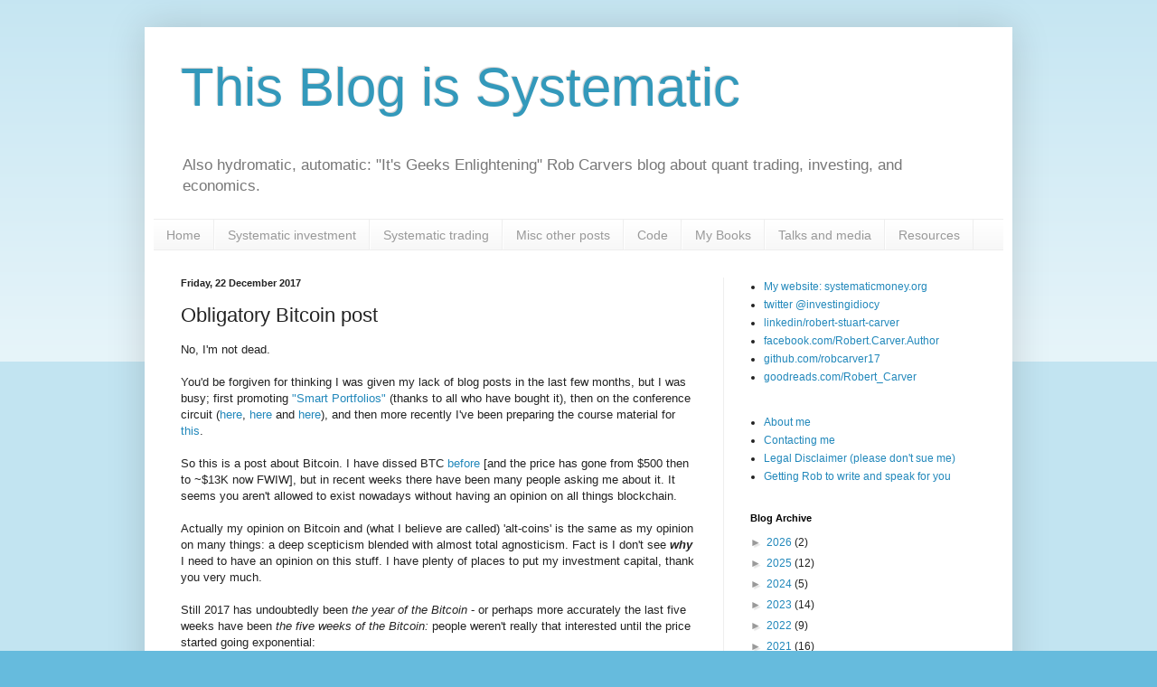

--- FILE ---
content_type: text/html; charset=UTF-8
request_url: https://qoppac.blogspot.com/2017/12/obligatory-bitcoin-post.html
body_size: 31623
content:
<!DOCTYPE html>
<html class='v2' dir='ltr' lang='en-GB'>
<head>
<link href='https://www.blogger.com/static/v1/widgets/335934321-css_bundle_v2.css' rel='stylesheet' type='text/css'/>
<meta content='width=1100' name='viewport'/>
<meta content='text/html; charset=UTF-8' http-equiv='Content-Type'/>
<meta content='blogger' name='generator'/>
<link href='https://qoppac.blogspot.com/favicon.ico' rel='icon' type='image/x-icon'/>
<link href='https://qoppac.blogspot.com/2017/12/obligatory-bitcoin-post.html' rel='canonical'/>
<link rel="alternate" type="application/atom+xml" title="This Blog is Systematic - Atom" href="https://qoppac.blogspot.com/feeds/posts/default" />
<link rel="alternate" type="application/rss+xml" title="This Blog is Systematic - RSS" href="https://qoppac.blogspot.com/feeds/posts/default?alt=rss" />
<link rel="service.post" type="application/atom+xml" title="This Blog is Systematic - Atom" href="https://www.blogger.com/feeds/261139923818144971/posts/default" />

<link rel="alternate" type="application/atom+xml" title="This Blog is Systematic - Atom" href="https://qoppac.blogspot.com/feeds/2935979107450764841/comments/default" />
<!--Can't find substitution for tag [blog.ieCssRetrofitLinks]-->
<link href='https://blogger.googleusercontent.com/img/b/R29vZ2xl/AVvXsEjQOiQNYOygdo-7CudWu7wh-dIyRMOAFao9JkGJ5ifCyMEjgZgntLfxzkbkNJk6xUCMfnWFHKhhnSBaPVX2rBohX-sic2UJifbj3CkMl75astWvcjlaidgflPhUZUFDXq6X5vTLy-Owg-EG/s400/Screenshot+from+2017-12-22+15-27-42.png' rel='image_src'/>
<meta content='https://qoppac.blogspot.com/2017/12/obligatory-bitcoin-post.html' property='og:url'/>
<meta content='Obligatory Bitcoin post' property='og:title'/>
<meta content='No, I&#39;m not dead.   You&#39;d be forgiven for thinking I was given my lack of blog posts in the last few months, but I was busy; first promoting...' property='og:description'/>
<meta content='https://blogger.googleusercontent.com/img/b/R29vZ2xl/AVvXsEjQOiQNYOygdo-7CudWu7wh-dIyRMOAFao9JkGJ5ifCyMEjgZgntLfxzkbkNJk6xUCMfnWFHKhhnSBaPVX2rBohX-sic2UJifbj3CkMl75astWvcjlaidgflPhUZUFDXq6X5vTLy-Owg-EG/w1200-h630-p-k-no-nu/Screenshot+from+2017-12-22+15-27-42.png' property='og:image'/>
<title>This Blog is Systematic: Obligatory Bitcoin post</title>
<style id='page-skin-1' type='text/css'><!--
/*
-----------------------------------------------
Blogger Template Style
Name:     Simple
Designer: Blogger
URL:      www.blogger.com
----------------------------------------------- */
/* Content
----------------------------------------------- */
body {
font: normal normal 12px Arial, Tahoma, Helvetica, FreeSans, sans-serif;
color: #222222;
background: #66bbdd none repeat scroll top left;
padding: 0 40px 40px 40px;
}
html body .region-inner {
min-width: 0;
max-width: 100%;
width: auto;
}
h2 {
font-size: 22px;
}
a:link {
text-decoration:none;
color: #2288bb;
}
a:visited {
text-decoration:none;
color: #888888;
}
a:hover {
text-decoration:underline;
color: #33aaff;
}
.body-fauxcolumn-outer .fauxcolumn-inner {
background: transparent url(https://resources.blogblog.com/blogblog/data/1kt/simple/body_gradient_tile_light.png) repeat scroll top left;
_background-image: none;
}
.body-fauxcolumn-outer .cap-top {
position: absolute;
z-index: 1;
height: 400px;
width: 100%;
}
.body-fauxcolumn-outer .cap-top .cap-left {
width: 100%;
background: transparent url(https://resources.blogblog.com/blogblog/data/1kt/simple/gradients_light.png) repeat-x scroll top left;
_background-image: none;
}
.content-outer {
-moz-box-shadow: 0 0 40px rgba(0, 0, 0, .15);
-webkit-box-shadow: 0 0 5px rgba(0, 0, 0, .15);
-goog-ms-box-shadow: 0 0 10px #333333;
box-shadow: 0 0 40px rgba(0, 0, 0, .15);
margin-bottom: 1px;
}
.content-inner {
padding: 10px 10px;
}
.content-inner {
background-color: #ffffff;
}
/* Header
----------------------------------------------- */
.header-outer {
background: transparent none repeat-x scroll 0 -400px;
_background-image: none;
}
.Header h1 {
font: normal normal 60px Arial, Tahoma, Helvetica, FreeSans, sans-serif;
color: #3399bb;
text-shadow: -1px -1px 1px rgba(0, 0, 0, .2);
}
.Header h1 a {
color: #3399bb;
}
.Header .description {
font-size: 140%;
color: #777777;
}
.header-inner .Header .titlewrapper {
padding: 22px 30px;
}
.header-inner .Header .descriptionwrapper {
padding: 0 30px;
}
/* Tabs
----------------------------------------------- */
.tabs-inner .section:first-child {
border-top: 1px solid #eeeeee;
}
.tabs-inner .section:first-child ul {
margin-top: -1px;
border-top: 1px solid #eeeeee;
border-left: 0 solid #eeeeee;
border-right: 0 solid #eeeeee;
}
.tabs-inner .widget ul {
background: #f5f5f5 url(https://resources.blogblog.com/blogblog/data/1kt/simple/gradients_light.png) repeat-x scroll 0 -800px;
_background-image: none;
border-bottom: 1px solid #eeeeee;
margin-top: 0;
margin-left: -30px;
margin-right: -30px;
}
.tabs-inner .widget li a {
display: inline-block;
padding: .6em 1em;
font: normal normal 14px Arial, Tahoma, Helvetica, FreeSans, sans-serif;
color: #999999;
border-left: 1px solid #ffffff;
border-right: 1px solid #eeeeee;
}
.tabs-inner .widget li:first-child a {
border-left: none;
}
.tabs-inner .widget li.selected a, .tabs-inner .widget li a:hover {
color: #000000;
background-color: #eeeeee;
text-decoration: none;
}
/* Columns
----------------------------------------------- */
.main-outer {
border-top: 0 solid #eeeeee;
}
.fauxcolumn-left-outer .fauxcolumn-inner {
border-right: 1px solid #eeeeee;
}
.fauxcolumn-right-outer .fauxcolumn-inner {
border-left: 1px solid #eeeeee;
}
/* Headings
----------------------------------------------- */
div.widget > h2,
div.widget h2.title {
margin: 0 0 1em 0;
font: normal bold 11px Arial, Tahoma, Helvetica, FreeSans, sans-serif;
color: #000000;
}
/* Widgets
----------------------------------------------- */
.widget .zippy {
color: #999999;
text-shadow: 2px 2px 1px rgba(0, 0, 0, .1);
}
.widget .popular-posts ul {
list-style: none;
}
/* Posts
----------------------------------------------- */
h2.date-header {
font: normal bold 11px Arial, Tahoma, Helvetica, FreeSans, sans-serif;
}
.date-header span {
background-color: transparent;
color: #222222;
padding: inherit;
letter-spacing: inherit;
margin: inherit;
}
.main-inner {
padding-top: 30px;
padding-bottom: 30px;
}
.main-inner .column-center-inner {
padding: 0 15px;
}
.main-inner .column-center-inner .section {
margin: 0 15px;
}
.post {
margin: 0 0 25px 0;
}
h3.post-title, .comments h4 {
font: normal normal 22px Arial, Tahoma, Helvetica, FreeSans, sans-serif;
margin: .75em 0 0;
}
.post-body {
font-size: 110%;
line-height: 1.4;
position: relative;
}
.post-body img, .post-body .tr-caption-container, .Profile img, .Image img,
.BlogList .item-thumbnail img {
padding: 2px;
background: #ffffff;
border: 1px solid #eeeeee;
-moz-box-shadow: 1px 1px 5px rgba(0, 0, 0, .1);
-webkit-box-shadow: 1px 1px 5px rgba(0, 0, 0, .1);
box-shadow: 1px 1px 5px rgba(0, 0, 0, .1);
}
.post-body img, .post-body .tr-caption-container {
padding: 5px;
}
.post-body .tr-caption-container {
color: #222222;
}
.post-body .tr-caption-container img {
padding: 0;
background: transparent;
border: none;
-moz-box-shadow: 0 0 0 rgba(0, 0, 0, .1);
-webkit-box-shadow: 0 0 0 rgba(0, 0, 0, .1);
box-shadow: 0 0 0 rgba(0, 0, 0, .1);
}
.post-header {
margin: 0 0 1.5em;
line-height: 1.6;
font-size: 90%;
}
.post-footer {
margin: 20px -2px 0;
padding: 5px 10px;
color: #666666;
background-color: #f9f9f9;
border-bottom: 1px solid #eeeeee;
line-height: 1.6;
font-size: 90%;
}
#comments .comment-author {
padding-top: 1.5em;
border-top: 1px solid #eeeeee;
background-position: 0 1.5em;
}
#comments .comment-author:first-child {
padding-top: 0;
border-top: none;
}
.avatar-image-container {
margin: .2em 0 0;
}
#comments .avatar-image-container img {
border: 1px solid #eeeeee;
}
/* Comments
----------------------------------------------- */
.comments .comments-content .icon.blog-author {
background-repeat: no-repeat;
background-image: url([data-uri]);
}
.comments .comments-content .loadmore a {
border-top: 1px solid #999999;
border-bottom: 1px solid #999999;
}
.comments .comment-thread.inline-thread {
background-color: #f9f9f9;
}
.comments .continue {
border-top: 2px solid #999999;
}
/* Accents
---------------------------------------------- */
.section-columns td.columns-cell {
border-left: 1px solid #eeeeee;
}
.blog-pager {
background: transparent none no-repeat scroll top center;
}
.blog-pager-older-link, .home-link,
.blog-pager-newer-link {
background-color: #ffffff;
padding: 5px;
}
.footer-outer {
border-top: 0 dashed #bbbbbb;
}
/* Mobile
----------------------------------------------- */
body.mobile  {
background-size: auto;
}
.mobile .body-fauxcolumn-outer {
background: transparent none repeat scroll top left;
}
.mobile .body-fauxcolumn-outer .cap-top {
background-size: 100% auto;
}
.mobile .content-outer {
-webkit-box-shadow: 0 0 3px rgba(0, 0, 0, .15);
box-shadow: 0 0 3px rgba(0, 0, 0, .15);
}
.mobile .tabs-inner .widget ul {
margin-left: 0;
margin-right: 0;
}
.mobile .post {
margin: 0;
}
.mobile .main-inner .column-center-inner .section {
margin: 0;
}
.mobile .date-header span {
padding: 0.1em 10px;
margin: 0 -10px;
}
.mobile h3.post-title {
margin: 0;
}
.mobile .blog-pager {
background: transparent none no-repeat scroll top center;
}
.mobile .footer-outer {
border-top: none;
}
.mobile .main-inner, .mobile .footer-inner {
background-color: #ffffff;
}
.mobile-index-contents {
color: #222222;
}
.mobile-link-button {
background-color: #2288bb;
}
.mobile-link-button a:link, .mobile-link-button a:visited {
color: #ffffff;
}
.mobile .tabs-inner .section:first-child {
border-top: none;
}
.mobile .tabs-inner .PageList .widget-content {
background-color: #eeeeee;
color: #000000;
border-top: 1px solid #eeeeee;
border-bottom: 1px solid #eeeeee;
}
.mobile .tabs-inner .PageList .widget-content .pagelist-arrow {
border-left: 1px solid #eeeeee;
}

--></style>
<style id='template-skin-1' type='text/css'><!--
body {
min-width: 960px;
}
.content-outer, .content-fauxcolumn-outer, .region-inner {
min-width: 960px;
max-width: 960px;
_width: 960px;
}
.main-inner .columns {
padding-left: 0px;
padding-right: 310px;
}
.main-inner .fauxcolumn-center-outer {
left: 0px;
right: 310px;
/* IE6 does not respect left and right together */
_width: expression(this.parentNode.offsetWidth -
parseInt("0px") -
parseInt("310px") + 'px');
}
.main-inner .fauxcolumn-left-outer {
width: 0px;
}
.main-inner .fauxcolumn-right-outer {
width: 310px;
}
.main-inner .column-left-outer {
width: 0px;
right: 100%;
margin-left: -0px;
}
.main-inner .column-right-outer {
width: 310px;
margin-right: -310px;
}
#layout {
min-width: 0;
}
#layout .content-outer {
min-width: 0;
width: 800px;
}
#layout .region-inner {
min-width: 0;
width: auto;
}
body#layout div.add_widget {
padding: 8px;
}
body#layout div.add_widget a {
margin-left: 32px;
}
--></style>
<link href='https://www.blogger.com/dyn-css/authorization.css?targetBlogID=261139923818144971&amp;zx=43041e00-76dc-4df0-9142-3a0ce549f9fc' media='none' onload='if(media!=&#39;all&#39;)media=&#39;all&#39;' rel='stylesheet'/><noscript><link href='https://www.blogger.com/dyn-css/authorization.css?targetBlogID=261139923818144971&amp;zx=43041e00-76dc-4df0-9142-3a0ce549f9fc' rel='stylesheet'/></noscript>
<meta name='google-adsense-platform-account' content='ca-host-pub-1556223355139109'/>
<meta name='google-adsense-platform-domain' content='blogspot.com'/>

<!-- data-ad-client=ca-pub-1788065157946270 -->

</head>
<body class='loading variant-pale'>
<div class='navbar no-items section' id='navbar' name='Navbar'>
</div>
<div class='body-fauxcolumns'>
<div class='fauxcolumn-outer body-fauxcolumn-outer'>
<div class='cap-top'>
<div class='cap-left'></div>
<div class='cap-right'></div>
</div>
<div class='fauxborder-left'>
<div class='fauxborder-right'></div>
<div class='fauxcolumn-inner'>
</div>
</div>
<div class='cap-bottom'>
<div class='cap-left'></div>
<div class='cap-right'></div>
</div>
</div>
</div>
<div class='content'>
<div class='content-fauxcolumns'>
<div class='fauxcolumn-outer content-fauxcolumn-outer'>
<div class='cap-top'>
<div class='cap-left'></div>
<div class='cap-right'></div>
</div>
<div class='fauxborder-left'>
<div class='fauxborder-right'></div>
<div class='fauxcolumn-inner'>
</div>
</div>
<div class='cap-bottom'>
<div class='cap-left'></div>
<div class='cap-right'></div>
</div>
</div>
</div>
<div class='content-outer'>
<div class='content-cap-top cap-top'>
<div class='cap-left'></div>
<div class='cap-right'></div>
</div>
<div class='fauxborder-left content-fauxborder-left'>
<div class='fauxborder-right content-fauxborder-right'></div>
<div class='content-inner'>
<header>
<div class='header-outer'>
<div class='header-cap-top cap-top'>
<div class='cap-left'></div>
<div class='cap-right'></div>
</div>
<div class='fauxborder-left header-fauxborder-left'>
<div class='fauxborder-right header-fauxborder-right'></div>
<div class='region-inner header-inner'>
<div class='header section' id='header' name='Header'><div class='widget Header' data-version='1' id='Header1'>
<div id='header-inner'>
<div class='titlewrapper'>
<h1 class='title'>
<a href='https://qoppac.blogspot.com/'>
This Blog is Systematic
</a>
</h1>
</div>
<div class='descriptionwrapper'>
<p class='description'><span>Also hydromatic, automatic: 
"It's Geeks Enlightening"
Rob Carvers blog about quant trading, investing, and economics.
</span></p>
</div>
</div>
</div></div>
</div>
</div>
<div class='header-cap-bottom cap-bottom'>
<div class='cap-left'></div>
<div class='cap-right'></div>
</div>
</div>
</header>
<div class='tabs-outer'>
<div class='tabs-cap-top cap-top'>
<div class='cap-left'></div>
<div class='cap-right'></div>
</div>
<div class='fauxborder-left tabs-fauxborder-left'>
<div class='fauxborder-right tabs-fauxborder-right'></div>
<div class='region-inner tabs-inner'>
<div class='tabs section' id='crosscol' name='Cross-column'><div class='widget PageList' data-version='1' id='PageList2'>
<div class='widget-content'>
<ul>
<li>
<a href='https://qoppac.blogspot.com/'>Home</a>
</li>
<li>
<a href='https://qoppac.blogspot.com/p/personal-investment-start-here.html'>Systematic investment</a>
</li>
<li>
<a href='https://qoppac.blogspot.com/p/systematic-trading-start-here.html'>Systematic trading</a>
</li>
<li>
<a href='https://qoppac.blogspot.com/p/blog-page_7.html'>Misc other posts</a>
</li>
<li>
<a href='https://qoppac.blogspot.com/p/code.html'>Code</a>
</li>
<li>
<a href='https://qoppac.blogspot.com/p/books.html'>My Books</a>
</li>
<li>
<a href='https://qoppac.blogspot.com/p/blog-page_13.html'>Talks and media</a>
</li>
<li>
<a href='https://qoppac.blogspot.com/p/books-to-read.html'>Resources</a>
</li>
</ul>
<div class='clear'></div>
</div>
</div></div>
<div class='tabs no-items section' id='crosscol-overflow' name='Cross-Column 2'></div>
</div>
</div>
<div class='tabs-cap-bottom cap-bottom'>
<div class='cap-left'></div>
<div class='cap-right'></div>
</div>
</div>
<div class='main-outer'>
<div class='main-cap-top cap-top'>
<div class='cap-left'></div>
<div class='cap-right'></div>
</div>
<div class='fauxborder-left main-fauxborder-left'>
<div class='fauxborder-right main-fauxborder-right'></div>
<div class='region-inner main-inner'>
<div class='columns fauxcolumns'>
<div class='fauxcolumn-outer fauxcolumn-center-outer'>
<div class='cap-top'>
<div class='cap-left'></div>
<div class='cap-right'></div>
</div>
<div class='fauxborder-left'>
<div class='fauxborder-right'></div>
<div class='fauxcolumn-inner'>
</div>
</div>
<div class='cap-bottom'>
<div class='cap-left'></div>
<div class='cap-right'></div>
</div>
</div>
<div class='fauxcolumn-outer fauxcolumn-left-outer'>
<div class='cap-top'>
<div class='cap-left'></div>
<div class='cap-right'></div>
</div>
<div class='fauxborder-left'>
<div class='fauxborder-right'></div>
<div class='fauxcolumn-inner'>
</div>
</div>
<div class='cap-bottom'>
<div class='cap-left'></div>
<div class='cap-right'></div>
</div>
</div>
<div class='fauxcolumn-outer fauxcolumn-right-outer'>
<div class='cap-top'>
<div class='cap-left'></div>
<div class='cap-right'></div>
</div>
<div class='fauxborder-left'>
<div class='fauxborder-right'></div>
<div class='fauxcolumn-inner'>
</div>
</div>
<div class='cap-bottom'>
<div class='cap-left'></div>
<div class='cap-right'></div>
</div>
</div>
<!-- corrects IE6 width calculation -->
<div class='columns-inner'>
<div class='column-center-outer'>
<div class='column-center-inner'>
<div class='main section' id='main' name='Main'><div class='widget Blog' data-version='1' id='Blog1'>
<div class='blog-posts hfeed'>

          <div class="date-outer">
        
<h2 class='date-header'><span>Friday, 22 December 2017</span></h2>

          <div class="date-posts">
        
<div class='post-outer'>
<div class='post hentry uncustomized-post-template' itemprop='blogPost' itemscope='itemscope' itemtype='http://schema.org/BlogPosting'>
<meta content='https://blogger.googleusercontent.com/img/b/R29vZ2xl/AVvXsEjQOiQNYOygdo-7CudWu7wh-dIyRMOAFao9JkGJ5ifCyMEjgZgntLfxzkbkNJk6xUCMfnWFHKhhnSBaPVX2rBohX-sic2UJifbj3CkMl75astWvcjlaidgflPhUZUFDXq6X5vTLy-Owg-EG/s400/Screenshot+from+2017-12-22+15-27-42.png' itemprop='image_url'/>
<meta content='261139923818144971' itemprop='blogId'/>
<meta content='2935979107450764841' itemprop='postId'/>
<a name='2935979107450764841'></a>
<h3 class='post-title entry-title' itemprop='name'>
Obligatory Bitcoin post
</h3>
<div class='post-header'>
<div class='post-header-line-1'></div>
</div>
<div class='post-body entry-content' id='post-body-2935979107450764841' itemprop='description articleBody'>
No, I'm not dead.<br />
<br />
You'd be forgiven for thinking I was given my lack of blog posts in the last few months, but I was busy; first promoting <a href="https://www.systematicmoney.org/smart">"Smart Portfolios"</a> (thanks to all who have bought it), then on the conference circuit (<a href="http://quantconsingapore2017.splashthat.com/">here</a>, <a href="https://www.youtube.com/watch?v=s2NSlxHq6Bc">here</a> and <a href="http://www.quantexpo.com/en?a_box=kpecgn5x">here</a>), and then more recently I've been preparing the course material for <a href="http://www.econ.qmul.ac.uk/postgraduate/masters/modules/items/ecom123.html">this</a>.<br />
<br />
So this is a post about Bitcoin. I have dissed BTC&nbsp;<a href="https://qoppac.blogspot.co.uk/2014/05/bitcoin-money-gold-and-my-great.html">before</a>&nbsp;[and the price has gone from $500 then to ~$13K now FWIW], but in recent weeks there have been many people asking me about it. It seems you aren't allowed to exist nowadays without having an opinion on all things blockchain.<br />
<br />
Actually my opinion on Bitcoin and (what I believe are called) 'alt-coins' is the same as my opinion on many things: a deep scepticism blended with almost total agnosticism. Fact is I don't see <b><i>why</i></b> I need to have an opinion on this stuff. I have plenty of places to put my investment capital, thank you very much.<br />
<br />
Still 2017 has undoubtedly been <i>the year of the Bitcoin</i>&nbsp;- or perhaps more accurately the last five weeks have been <i>the five weeks of the Bitcoin: </i>people weren't really that interested until the price started going exponential:<br />
<br />
<br />
<div class="separator" style="clear: both; text-align: center;">
<a href="https://blogger.googleusercontent.com/img/b/R29vZ2xl/AVvXsEjQOiQNYOygdo-7CudWu7wh-dIyRMOAFao9JkGJ5ifCyMEjgZgntLfxzkbkNJk6xUCMfnWFHKhhnSBaPVX2rBohX-sic2UJifbj3CkMl75astWvcjlaidgflPhUZUFDXq6X5vTLy-Owg-EG/s1600/Screenshot+from+2017-12-22+15-27-42.png" imageanchor="1" style="margin-left: 1em; margin-right: 1em;"><img border="0" data-original-height="490" data-original-width="1229" height="158" src="https://blogger.googleusercontent.com/img/b/R29vZ2xl/AVvXsEjQOiQNYOygdo-7CudWu7wh-dIyRMOAFao9JkGJ5ifCyMEjgZgntLfxzkbkNJk6xUCMfnWFHKhhnSBaPVX2rBohX-sic2UJifbj3CkMl75astWvcjlaidgflPhUZUFDXq6X5vTLy-Owg-EG/s400/Screenshot+from+2017-12-22+15-27-42.png" width="400" /></a></div>
<div class="separator" style="clear: both; text-align: center;">
Price (bitcoin.com)</div>
<br />
<div class="separator" style="clear: both; text-align: center;">
<a href="https://blogger.googleusercontent.com/img/b/R29vZ2xl/AVvXsEimgtC1XhKwghv0T85_96mYrTuSUIYpp4nqQyE6pZYgBZ1b4siIjwKoTKFfD4j-6-7m4K863FBNLeP9a7p5IjDhRgdeGKukpJ1xIaIcfmKKB2zYj0su1RsW1OAc7Ehkp6dOV3AacQaH_L3t/s1600/Screenshot+from+2017-12-22+15-29-09.png" imageanchor="1" style="margin-left: 1em; margin-right: 1em;"><img border="0" data-original-height="347" data-original-width="1131" height="122" src="https://blogger.googleusercontent.com/img/b/R29vZ2xl/AVvXsEimgtC1XhKwghv0T85_96mYrTuSUIYpp4nqQyE6pZYgBZ1b4siIjwKoTKFfD4j-6-7m4K863FBNLeP9a7p5IjDhRgdeGKukpJ1xIaIcfmKKB2zYj0su1RsW1OAc7Ehkp6dOV3AacQaH_L3t/s400/Screenshot+from+2017-12-22+15-29-09.png" width="400" /></a></div>
<div class="separator" style="clear: both; text-align: center;">
Search interest (Google trends)</div>
<br />
<br />
So it seems appropriate to close 2017 with this post (and the launch of two BTC futures on grown up exchanges in the last few week is also genuine new-news). If nothing else I won't have to continually waste time in replying to the hordes of people constantly asking me what I think about it.<br />
<br />
A caveat: I'm writing this as an economist / investor / trader; I'm not a technical expert on the technology side of this stuff. Grab a few pinches of salt - you're going to need them.<br />
<br />
A note: The vast majority of this post will apply equally way to any other *Coin. I will interchangeably use the terms bitCoin, BitCoin, bitcoin and BTC.<br />
<div>
<br /></div>
<h2>
What is BitCoin for?</h2>
<br />
Is BitCoin:<br />
<br />
<ul>
<li>A means of payment (like US dollars)?</li>
<li>A store of value (like US dollars and Gold)?</li>
<li>An investment (i.e. a store of value that is hopefully going to go up in price and/or return a stream of payments, like shares in eBay)?</li>
</ul>
<br />
The reason why I ask this is because the people who love Bitcoin started off saying it was going to be a fantastic means of payment, much cheaper and better than boring old existing payment systems (they always use the likes of Western Union as an expensive straw-man for comparison, but international payments are now much cheaper and domestic payments are pretty damn cheap as well).<br />
<br />
Now it's late 2017 and it's clear that BTC is currently unsuitable as a <b>means of payment</b> for most transactions:<br />
<br />
<br />
<ul>
<li>It's very expensive (currently north of $50 per transaction)</li>
<li>The mining process is extremely energy inefficient (each transaction consumes 250kWh; my family of five people and a cat uses about 25kWh a day. If I was to make one bitcoin purchase every 10 days then I'd double our carbon footprint)</li>
<li>Despite mega hype, hardly anywhere accepts Bitcoins in exchange for real stuff (some that did have <a href="https://www.engadget.com/2017/12/06/steam-no-longer-accepts-bitcoin/">stopped</a>)&nbsp;</li>
<li>The confirmation process is very slow and the time is very volatile (see picture - this is an average: apparently some confirmations take days)</li>
</ul>
<br />
<br />
<table align="center" cellpadding="0" cellspacing="0" class="tr-caption-container" style="margin-left: auto; margin-right: auto; text-align: center;"><tbody>
<tr><td style="text-align: center;"><a href="https://blogger.googleusercontent.com/img/b/R29vZ2xl/AVvXsEhqudUkwiSevovpHFJoZ19rqxDA4Zz5SY5wma0l7kkLNA-oO5KNiGhcNT3RkXH9eAVeDNB-y4pJbPpQmBrqHlP93kybN3sYMjmqTbzWvLd_ljLfg-336vKPSR0_fvUZLGIavBuFixcwcNcQ/s1600/Screenshot+from+2017-12-22+16-02-29.png" imageanchor="1" style="margin-left: auto; margin-right: auto;"><img border="0" data-original-height="535" data-original-width="1245" height="171" src="https://blogger.googleusercontent.com/img/b/R29vZ2xl/AVvXsEhqudUkwiSevovpHFJoZ19rqxDA4Zz5SY5wma0l7kkLNA-oO5KNiGhcNT3RkXH9eAVeDNB-y4pJbPpQmBrqHlP93kybN3sYMjmqTbzWvLd_ljLfg-336vKPSR0_fvUZLGIavBuFixcwcNcQ/s400/Screenshot+from+2017-12-22+16-02-29.png" width="400" /></a></td></tr>
<tr><td class="tr-caption" style="text-align: center;">Source: blockchain.info</td></tr>
</tbody></table>
<br />
It turns out that BitCoin is also currently unsuitable as <b>a store of value</b>:<br />
<br />
<ul>
<li>The price is extremely volatile. It makes the <a href="https://en.wikipedia.org/wiki/Hyperinflation_in_the_Weimar_Republic">German mark of the Weimar Republic</a> look like the Swiss franc. Although unlike the inter-war mark it goes up in value as well as down.</li>
<li>Bitcoins are easily&nbsp;<a href="http://metro.co.uk/2017/12/04/how-one-silly-mistake-cost-an-unlucky-welsh-early-bitcoin-investor-74-million-7130239/">lost</a>&nbsp;or&nbsp;<a href="http://money.cnn.com/2017/12/07/technology/nicehash-bitcoin-theft-hacking/index.html">stolen</a>. This is also a problem with cash (though you'd struggle to lose &#163;74 million in fifties), but not so much with 'legacy' electronic payments.&nbsp;</li>
<li>It turns out to be quite difficult to turn Bitcoins back into real money (see here for <a href="https://www.reddit.com/r/Bitcoin/comments/7flrj8/i_cant_sell_my_bitcoins/">just one example</a>) unless you use some<a href="https://www.bloomberg.com/view/articles/2017-12-21/bitcoin-billionaires-may-have-found-a-way-to-cash-out"> foxy derivatives </a>which involves a very high effective transaction fee.</li>
</ul>
<br />
(I'm aware that some people think some of these problems are soluble. I'll come back to that in the 'future of crypto currencies' later)<br />
<br />
So all the BTC cheerleaders have now pivoted to saying that <b>BTC is an investment</b>. The logic runs something like this: when all 21 million coins have been mined if the entire world starts using Bitcoin for just 10% of it's transactions then it would need to replace 10% of around <a href="http://money.visualcapitalist.com/worlds-money-markets-one-visualization-2017/">$37 trillion in narrow money</a>. $3.7 trillion / 21 million = $176,190 per Bitcoin.<br />
<br />
There is an inconsistency here - BTC will only make sense as an investment now if it makes sense in the future as either a means of payment or as a store of value. This is because unlike investment in say stocks or bonds it doesn't produce a stream of earnings or coupons that can be valued. This makes it a bit more like Gold, which people like as a store of value, and if the brown stuff hits the fan it can also be used as a medium of exchange. If we debunk the use of BTC as a means of payment or store of value, then the investment case is also debunked.<br />
<div>
<br /></div>
The truth is that the vast majority of people who have bought BTC in the last few months have done so <b>because they think it will go up in price</b>, which will happen because some more people who haven't bought it yet would like to buy some. They care not why it has gone up, as long as it will continue to do so. Some of the more sophisticated people will have come up with all sorts of justifications as to why they've bought it, but in their hearts they know the dark truth.<br />
<br />
People have likened the BTC mania to both the late 90's tech boom and the tulip mania in Holland during the 17th century. Arguably it's worse than both of these. Some of the firms in the late 90's tech boom did have viable businesses and ended up being worth something. If you buy a tulip, at least you have a nice tulip to look at. If you buy a BitCoin you have literally nothing of any intrinsic or aesthetic value.<br />
<br />
However the vast interest being shown by people with does make it feel very much like the tech boom, which I remember well (I'm not quite old enough to remember Tulip mania).<br />
<br />
<br />
<h2>
What is the future of Bitcoin?</h2>
<br />
The first thing we need to do is ask how likely it is that the problems outlined above will be soluble anytime soon. This is the most speculative part of the post, because (a) we're looking into the future - which is hard and (b) it's resting on the shaky technical knowledge I have about blockchain technology. I suggest you read <a href="https://www.oreilly.com/ideas/blockchain-scalability">this</a> if you want to hear from someone who knows what they are talking about.<br />
<br />
<b>Slow: </b>We just need more miners on the case. Of course bandwidth will then become an issue, especially if miners tend to become concentrated in a small number of places with cheap electricity.<br />
<div>
<br /></div>
<b>Expensive:</b> Those additional miners will need to be rewarded with (higher) transaction fees. This will only get worse when BTC has the maximum number of coins since miners won't be rewarded any more by creating new blockchains. Those altcoins with pre-mined technology already face this problem. Transactions will also continue to get more expensive as the blockchain grows in length.<br />
<br />
<b>Huge power use: </b>Which will only get worse with more miners and a longer block chain. Apparently if you read the bitcoin forums (a) we're going to get really fast computers - quantum computing will allow Moores law to continue, and (b) practically free renewable energy. Even if this is the case I still think it's madness to spend an increasing proportion of our energy budget on book keeping when it can be done much more efficiently by centralised payment systems.<br />
<br />
These three points neatly tie together, and there are of course various technical proposals to deal with this. But as far as this dumb economist can tell they all involve fundamental changes in the way that the blockchain works and / or lead to other problems. The blockchain is a fundamentally non scalable thing: it has to get bigger over time, and the more it is used the faster it will grow.<br />
<br />
<b>Theft and loss:</b> Essentially you can either:<br />
<br />
<ul>
<li>&nbsp;opt for a low chance of loss (a third party looks after your coin)</li>
<ul>
<li>and risk theft (by the third party)</li>
</ul>
<li>or a relatively low chance of theft (you own the physical BTC on a USB or something)</li>
<ul>
<li>and risk loss (of the physical object or the password)</li>
</ul>
</ul>
The wonders of decentralisation make this a problem that won't go away. At some point you're either going to have to trust someone else, or try and remember a password, or both. With centralised money I can give my money to a trusted third party which is backed by a government insurance scheme (called a bank) that insures me against both loss and theft. If I lose my password (ATM PIN or online banking password) then I can go the trusted third party and get a new one. The important point here is that the trusted third party is trusted because they are backed by a powerful centralised authority (the government) - something the blockchain fundamentally tries to get rid of.<br />
<br />
<b>Volatility:</b> There is a chicken and egg problem here. The reason for the volatility is that the market cap of coins is relatively low compared to the volume of money moving in and out of them. If the BTC becomes a standard for global payments; and then the market cap of BTC grows sufficiently large, and the volume of money is made up of small transactions rather than large investments, then yes it is plausible that the volatility will dampen down.<br />
<br />
<b>Nowhere to spend them:</b> Again chicken and egg. If BitCoin becomes a large enough factor in the world of global payments, then retailers will start accepting them.<br />
<br />
Its no surprise that I'm fairly pessimistic about the future of Bitcoin as a true alternative to say US dollars as a medium of exchange or Gold as a store of value.<br />
<br />
Of course there is a limited demand for BitCoin and other crypto currencies, made up of people in the following categories:<br />
<br />
<ul>
<li>People buying stuff they shouldn't buy (eg drugs)</li>
<li>People who want to hide money from the tax authorities or their spouses</li>
<li>People who want to convert dirty money into clean money</li>
</ul>
<br />
But there are also existing ways of doing all of these things:<br />
<br />
<ul>
<li>Most people buy drugs with cash (so I'm told).&nbsp;</li>
<li>There are plenty of places to hide your money <a href="https://en.wikipedia.org/wiki/Panama_Papers">offshore</a>, and most of them have great weather if you want to visit it.&nbsp;</li>
<li>Money laundering is perhaps the best use of BTC &nbsp;(BTC is great for money laundering. You can put $20 million into your bank account from a crypto exchange and if the authorities want to know where it came from you can tell them you sold two pizzas in exchange for 10,000 BTC in 2010 and they have no way to disprove that).&nbsp;</li>
</ul>
But these are all still niche markets. And any sensible criminal or tax evader will hedge their bets and not put all their ill gotten dosh into a single USB stick.<br />
<br />
I would argue that there is essentially an <a href="https://coinmarketcap.com/">unlimited supply of new currencies</a> (this is different from &nbsp;coin in a given currency), and but quite a limited demand from people who need to use anonymous electronic money. Sure BitCoin has first mover advantage and monopoly power, blah blah blah. But if BitCoin got too expensive then it would sense for the limited pool of people who really need to transact via blockchain to use another cheaper currency, which could be created by someone forking an existing github project which takes about 5 minutes. After all Ethereum is roughly a third the size of BitCoin, despite only being around for 2.5 years compared to nearly 9 years for BTC.<br />
<br />
Finally I should point out that the consequences of BitCoin working are really, really, bad. It would mean that governments would lose the ability to tax transactions, and all countries would end up as anarcho-techno states with a ridiculously uneven distribution of wealth. So I'm really hoping this particular experiment doesn't work out.<br />
<br />
<br />
<h2>
Should you invest in crypto currencies</h2>
<h3>
<div style="font-size: medium; font-weight: normal;">
<br /></div>
<div style="font-size: medium; font-weight: normal;">
I am very skeptical (in case you hadn't realised). But the more interesting part of this post now begins, where I'm going to ignore everything I've just written and assume that there is indeed a valid investment case for BitCoin, and see where that takes us.</div>
<div>
<br /></div>
</h3>
<h3>
What kind of investment is BitCoin?</h3>
<div>
Bitcoin as an investment has the following characteristics:</div>
<br />
<ul>
<li>It has limited and unstable liquidity</li>
<li>It has high bid-ask spreads</li>
<li>It has high transaction costs (unless you trade the futures)</li>
<li>The market is fragmented across multiple exchanges&nbsp;</li>
<li>There are operational and technical difficulties involved with trading it (unless you trade the futures)</li>
<li>There is counter party risk as you're usually facing an unregulated exchange (unless you trade the futures)</li>
<li>It is based on a made up number</li>
<li>It has no asthetic or intrinsic value and does not produce a stream of payments</li>
</ul>
<br />
None of this means you shouldn't invest in Bitcoin. Nearly all of these things also apply to residential housing, and that is still a valid investment. Eurodollar futures are based on a number that we know now<a href="https://www.harpercollins.com/9780062452986/the-spider-network">, rather famously,</a> has been mostly made up.<br />
<br />
But it does mean that if you're investing in BitCoin you should either (a) have a much higher expected return to compensate (b) hold a much small allocation in the asset than you would normally or (c) both.<br />
<br />
Should BitCoin have a higher expected return? Indeed should we expect BitCoin to go up in value at all? Luckily we can be agnostic on this subject (since arguing about the long term future of BitCoin is something I'm neither all that interested in or qualified to do).<br />
<br />
After all I invest in Gold but <b>not</b> because I personally think it will go up in value. The same goes for tail protect hedge funds. That's because these products bring diversification and provide <b>insurance</b>. It doesn't seem unreasonable to put BitCoin in the same bucket, albeit with the qualifications that Gold (at least when held via an ETF or a future) doesn't suffer from any of the problems I've listed above (Gold does have some industrial uses and enough people seem to like Gold jewellery that it has aesthetic value).<br />
<br />
Indeed if we treat BitCoin as an asset with negative correlation to everything else then even a slightly negative expected return wouldn't bother me.<br />
<br />
<br />
<h3>
How much should I invest in BitCoin?</h3>
<br />
Putting aside all my biases this is an opportunity to demonstrate how the top down framework in my book&nbsp;<a href="https://www.systematicmoney.org/smart">"Smart Portfolios"</a>&nbsp;can be adapted to literally any old crap. Yes, even BitCoin.<br />
<br />
The first thing you need to do is decide what your allocation will be to "Genuine Alternatives" (which is my name to distinguish them from not really 'alternative' assets that are very similar to equities or bonds - like the majority of hedge fund strategies).<br />
<br />
This in turn is subdivided into the "insurance" and "standalone" buckets; the latter being the rare assets that both provide diversification benefits and also yield a positive return. "Insurance" is the bucket that Gold and Bitcoin sit in, along with certain types of hedge funds and safe haven currencies. Like I said above we don't expect them to provide a positive return, just like I don't expect to make money off buying house insurance in the long run.<br />
<br />
In my book I recommend putting between 0% and 25% of your assets into genuine alternatives, and roughly half of that 0-25% into insurance like assets such as Gold, with the other half into standalone alternatives.<br />
<br />
Let's first deal with US Investors, since I know from my site traffic report that they make up a majority of readers. My recommended allocation from "Smart Portfolios" for a small US investor is as follows:<br />
<br />
<br />
<ul>
<li>50% in standalone alternatives of which:</li>
<ul>
<li>25% in managed futures eg WDTI</li>
<li>25% in global macro eg MCRO</li>
</ul>
<li>50% in insurance-like of which</li>
<ul>
<li>25% in safe haven currencies eg FXF</li>
<li>25% in Gold eg IUA</li>
</ul>
</ul>
<br />
If we shoehorn BTC into that we get:<br />
<br />
<br />
<br />
<br />
<br />
<ul>
<li>50% in standalone alternatives of which:</li>
<ul>
<li>25% in managed futures eg WDTI</li>
<li>25% in global macro eg MCRO</li>
</ul>
<li>50% in insurance-like of which</li>
<ul>
<li>16.667% in safe haven currencies eg FXF</li>
<li>16.667% in Gold eg IUA</li>
<li>16.667% in Bitcoin</li>
</ul>
</ul>
These are the figures for your genuine alternatives allocation. That translates to an allocation to BTC within your entire portfolio between 0% (no alternatives) and 4.166% (with 25% in alternatives, of which we put 16.667% in Bitcoin). Ideally this would be split up further between different coins.<br />
<br />
Sadly for many retail investors in the UK the choice of alternative ETFs is far more limited. From Smart Portfolios :<br />
<br />
<br />
<ul>
<li>100% in insurance-like of which:</li>
<ul>
<li>50% in Long volatility eg SPVG</li>
<li>50% in precious metals</li>
</ul>
</ul>
<br />
Again if we add BTC:<br />
<ul>
<li>100% in insurance-like of which:</li>
<ul>
<li>33.3% in Long volatility eg SPVG</li>
<li>33.3% in precious metals</li>
<li>33.3% in Bitcoin</li>
</ul>
</ul>
This gives us a crypto allocation of 0% to 8.33% (with 25% in alternatives of which a third goes in Bitcoin; again ideally this would be split up further between different altCoins).<br />
<br />
<b>Maximum BTC allocation then is between roughly 4.2 and 8.3%.</b><br />
<br />
However this is <b>a risk weighting.</b> The actual cash weighting is inverse volatility weighted, and so depends on what the risk of the rest of your portfolio would be.<br />
<br />
The volatility of BTC is about 100% a year; suggesting that even for someone with a relatively aggressive risk target of around 16% a year (the highest I advocate for reasons explained in the book) they should only be putting a maximum of 0.65% (US) to 1.3% (UK) of your portfolio in crypto.<br />
<br />
To reiterate: even with the most aggressive risk target, and the highest recommended allocation to alternative assets, <b>you should be looking to put no more than 1.3% of your portfolio into Crypto.</b><br />
<br />
Notice that I have assumed that BTC will not yield an above average return, but on the other hand I've also ignored all the problems I outlined above (under "investment characteristics" above). The latter argues for a much lower weight (and for me personally that weight is zero). The former argues for a higher weight, but it's worth bearing in mind that it's very difficult to predict the future returns of any asset; and this is doubly true for something like BTC.<br />
<br />
<br />
<h3>
How should I invest in BitCoin?</h3>
<br />
Many of the operational issues with BitCoin relate to owning physical coin. Right now the only alternative is to own the futures; BitCoin ETFs aren't yet available (though perhaps <a href="https://www.cnbc.com/2017/12/20/nyse-files-to-list-bitcoin-etfs-bringing-cryptocurrency-a-step-closer-to-mainstream.html">soon will be</a>, but when they become available will be based on the futures).<br />
<br />
The futures are very illiquid, although admittedly they have only just been launched. They are cash settled which is good (personally I want to be as far as possible away from 'physical' BTC) and bad (the settlement price is open to manipulation and the price could easily deviate from what the cash and carry arbitrage should produce: but then that's just comparing one imaginary number with another, so fill your boots). They aren't that suited to investors who aren't comfortable with derivatives.<br />
<br />
I wouldn't personally buy spot BTC - it's just too flaky. However if you follow my advice and only put ~1.5% of your portfolio into them I suppose that limits your likely risk (if you'd put 1% of your wealth in BTC a year ago you'd be up 10% of your wealth now, which for most portfolios would be a very handy chunk of money).<br />
<br />
I <i>might</i>&nbsp;<b>trade</b>&nbsp;the BTC futures - see below. But I wouldn't bother investing, even via the future.<br />
<br />
<br />
<h3>
Do I have enough money to invest in BitCoin?</h3>
<div>
<br /></div>
<div>
If you've read "Smart Portfolios" then you'll know that a key issue I bring up is whether you have enough money to be diversified.</div>
<div>
<br /></div>
<div>
For example if you trade BTC futures then you'll need to own at least one entire coin, because thats what the CBOE future is based on (the CBOT is five coins). If you have $13K in BTC (using the current price), and that's 1.3% of your portfolio, then your portfolio must be a million bucks.</div>
<div>
<br /></div>
<div>
If you're brave enough to trade BTC spot then you can in theory buy less than one coin. But at a $50 transaction cost it won't be economic to trade small amounts of BTC. Using table 40 in my book it turns out that the minimum economic investment in spot BTC is currently $15,000; i.e. just above one coin at current prices.</div>
<br />
I know there are some dollar millionaires reading this blog, but if you aren't in that category (yet) you should only invest in BTC if you can afford to buy one coin (directly or via futures); at least until the transaction fee comes down sharply.<br />
<br />
<br />
<h2>
Should you trade crypto currencies?</h2>
<br />
<h3>
Does it make sense to trade crypto directionally?</h3>
<div>
<br /></div>
Clearly investing in Bitcoin is a long only bet. But given how volatile the currency is, surely it makes sense to trade it? Should I for example consider adding BTC futures to the 35 odd futures I trade systematically, mainly using trend following? Surely crypto currencies have a tendency to show strong trends?<br />
<br />
Let me say:<br />
<br />
<br />
<ul>
<li>Volatility doesn't make something more or less attractive to trade.&nbsp;</li>
<li>There is rarely statistically significant evidence that instrument X trends better than instrument Y; and the relatively short data history for BTC means that evidence certainly won't exist</li>
</ul>
<br />
This means that if there is a compelling reason to add BTC futures it's the same as for the investment case; they provide diversification. But there are a number of problems with trading BTC futures:<br />
<br />
<br />
<ul>
<li>Even at the CBOE the $ volatility per contract is relatively high (currently around $13K per year compared to about half that for the emini S&amp;P 500) making them unsuitable except for large portfolios</li>
<li>The $ margin per contract is relatively high (even once you've accounted for the volatility - this is also a problem with the VIX/V2X futures because of their skew properties)</li>
<li>The volume is currently too low and falls below the minimum threshold that I use before even considering adding a contract (although it shows signs of picking up and to be fair these are very new contracts)</li>
<li>The bid-ask spread makes them a relatively expensive contract - this isn't a dealbreaker but means I'd need to trade them more slowly (see chapter 12 of "Systematic Trading")</li>
<li>My broker doesn't let me short the futures: this is probably the most serious issue</li>
</ul>
<br />
Would I change my mind in the future? I might, if enough of these points become less problematic. But not right now.<br />
<br />
<br />
<h3>
Can you do &lt;x&gt; arbitrage with crypto currency?</h3>
<br />
On the face of it BitCoin is a arbitrageurs dream. The futures price isn't in line with the spot (although the gap has closed, and there should always be a slight difference reflecting the cost of funding the cash and carry trade; though there isn't really anything like a BitCoin repo market). The futures curve is the wrong shape for similar reasons (currently the CBOE strip looks like this:<br />
<br />
Jan 18 13,530<br />
Feb 18 13,760<br />
Mar 18 13,520<br />
<br />
... which makes no sense). The cash price varies wildly across exchanges (so what is "spot" anyway?)<br />
<br />
However I'd really be nervous about trying to exploit any of this 'free money'. Because the futures are cash settled the opportunities to take a free money spot / futures bet or curve bet aren't really there (plus the Feb, March prices are probably stale given the lack of liquidity so the curve trade may not really exist). Across exchanges its even more difficult due to all the operational problems we've already discussed (verification delays, high transaction costs, the risk of theft or trades just being cancelled on an unregulated exchange).<br />
<br />
<br />
<h2>
Conclusion</h2>
<div>
<br /></div>
<div>
No, I'm not going to buy any BTC. If after reading this you still insist on doing so please only put a fraction of your wealth into it - and make sure you're already a dollar millionaire. And please don't ask me to discuss this subject ever again (this is doubly the case if BTC goes to $1 million - I really won't want to talk about it then).</div>
<div>
<br /></div>
<div>
<br /></div>
<div style='clear: both;'></div>
</div>
<div class='post-footer'>
<div class='post-footer-line post-footer-line-1'>
<span class='post-author vcard'>
Posted by
<span class='fn' itemprop='author' itemscope='itemscope' itemtype='http://schema.org/Person'>
<meta content='https://www.blogger.com/profile/10175885372013572770' itemprop='url'/>
<a class='g-profile' href='https://www.blogger.com/profile/10175885372013572770' rel='author' title='author profile'>
<span itemprop='name'>Rob Carver</span>
</a>
</span>
</span>
<span class='post-timestamp'>
at
<meta content='https://qoppac.blogspot.com/2017/12/obligatory-bitcoin-post.html' itemprop='url'/>
<a class='timestamp-link' href='https://qoppac.blogspot.com/2017/12/obligatory-bitcoin-post.html' rel='bookmark' title='permanent link'><abbr class='published' itemprop='datePublished' title='2017-12-22T20:59:00Z'>20:59</abbr></a>
</span>
<span class='post-comment-link'>
</span>
<span class='post-icons'>
<span class='item-control blog-admin pid-1947650446'>
<a href='https://www.blogger.com/post-edit.g?blogID=261139923818144971&postID=2935979107450764841&from=pencil' title='Edit Post'>
<img alt='' class='icon-action' height='18' src='https://resources.blogblog.com/img/icon18_edit_allbkg.gif' width='18'/>
</a>
</span>
</span>
<div class='post-share-buttons goog-inline-block'>
<a class='goog-inline-block share-button sb-email' href='https://www.blogger.com/share-post.g?blogID=261139923818144971&postID=2935979107450764841&target=email' target='_blank' title='Email This'><span class='share-button-link-text'>Email This</span></a><a class='goog-inline-block share-button sb-blog' href='https://www.blogger.com/share-post.g?blogID=261139923818144971&postID=2935979107450764841&target=blog' onclick='window.open(this.href, "_blank", "height=270,width=475"); return false;' target='_blank' title='BlogThis!'><span class='share-button-link-text'>BlogThis!</span></a><a class='goog-inline-block share-button sb-twitter' href='https://www.blogger.com/share-post.g?blogID=261139923818144971&postID=2935979107450764841&target=twitter' target='_blank' title='Share to X'><span class='share-button-link-text'>Share to X</span></a><a class='goog-inline-block share-button sb-facebook' href='https://www.blogger.com/share-post.g?blogID=261139923818144971&postID=2935979107450764841&target=facebook' onclick='window.open(this.href, "_blank", "height=430,width=640"); return false;' target='_blank' title='Share to Facebook'><span class='share-button-link-text'>Share to Facebook</span></a><a class='goog-inline-block share-button sb-pinterest' href='https://www.blogger.com/share-post.g?blogID=261139923818144971&postID=2935979107450764841&target=pinterest' target='_blank' title='Share to Pinterest'><span class='share-button-link-text'>Share to Pinterest</span></a>
</div>
</div>
<div class='post-footer-line post-footer-line-2'>
<span class='post-labels'>
Labels:
<a href='https://qoppac.blogspot.com/search/label/bitcoin' rel='tag'>bitcoin</a>,
<a href='https://qoppac.blogspot.com/search/label/Portfolio%20optimization' rel='tag'>Portfolio optimization</a>,
<a href='https://qoppac.blogspot.com/search/label/Smart_Portfolios_Book' rel='tag'>Smart_Portfolios_Book</a>
</span>
</div>
<div class='post-footer-line post-footer-line-3'>
<span class='post-location'>
</span>
</div>
</div>
</div>
<div class='comments' id='comments'>
<a name='comments'></a>
<h4>10 comments:</h4>
<div class='comments-content'>
<script async='async' src='' type='text/javascript'></script>
<script type='text/javascript'>
    (function() {
      var items = null;
      var msgs = null;
      var config = {};

// <![CDATA[
      var cursor = null;
      if (items && items.length > 0) {
        cursor = parseInt(items[items.length - 1].timestamp) + 1;
      }

      var bodyFromEntry = function(entry) {
        var text = (entry &&
                    ((entry.content && entry.content.$t) ||
                     (entry.summary && entry.summary.$t))) ||
            '';
        if (entry && entry.gd$extendedProperty) {
          for (var k in entry.gd$extendedProperty) {
            if (entry.gd$extendedProperty[k].name == 'blogger.contentRemoved') {
              return '<span class="deleted-comment">' + text + '</span>';
            }
          }
        }
        return text;
      }

      var parse = function(data) {
        cursor = null;
        var comments = [];
        if (data && data.feed && data.feed.entry) {
          for (var i = 0, entry; entry = data.feed.entry[i]; i++) {
            var comment = {};
            // comment ID, parsed out of the original id format
            var id = /blog-(\d+).post-(\d+)/.exec(entry.id.$t);
            comment.id = id ? id[2] : null;
            comment.body = bodyFromEntry(entry);
            comment.timestamp = Date.parse(entry.published.$t) + '';
            if (entry.author && entry.author.constructor === Array) {
              var auth = entry.author[0];
              if (auth) {
                comment.author = {
                  name: (auth.name ? auth.name.$t : undefined),
                  profileUrl: (auth.uri ? auth.uri.$t : undefined),
                  avatarUrl: (auth.gd$image ? auth.gd$image.src : undefined)
                };
              }
            }
            if (entry.link) {
              if (entry.link[2]) {
                comment.link = comment.permalink = entry.link[2].href;
              }
              if (entry.link[3]) {
                var pid = /.*comments\/default\/(\d+)\?.*/.exec(entry.link[3].href);
                if (pid && pid[1]) {
                  comment.parentId = pid[1];
                }
              }
            }
            comment.deleteclass = 'item-control blog-admin';
            if (entry.gd$extendedProperty) {
              for (var k in entry.gd$extendedProperty) {
                if (entry.gd$extendedProperty[k].name == 'blogger.itemClass') {
                  comment.deleteclass += ' ' + entry.gd$extendedProperty[k].value;
                } else if (entry.gd$extendedProperty[k].name == 'blogger.displayTime') {
                  comment.displayTime = entry.gd$extendedProperty[k].value;
                }
              }
            }
            comments.push(comment);
          }
        }
        return comments;
      };

      var paginator = function(callback) {
        if (hasMore()) {
          var url = config.feed + '?alt=json&v=2&orderby=published&reverse=false&max-results=50';
          if (cursor) {
            url += '&published-min=' + new Date(cursor).toISOString();
          }
          window.bloggercomments = function(data) {
            var parsed = parse(data);
            cursor = parsed.length < 50 ? null
                : parseInt(parsed[parsed.length - 1].timestamp) + 1
            callback(parsed);
            window.bloggercomments = null;
          }
          url += '&callback=bloggercomments';
          var script = document.createElement('script');
          script.type = 'text/javascript';
          script.src = url;
          document.getElementsByTagName('head')[0].appendChild(script);
        }
      };
      var hasMore = function() {
        return !!cursor;
      };
      var getMeta = function(key, comment) {
        if ('iswriter' == key) {
          var matches = !!comment.author
              && comment.author.name == config.authorName
              && comment.author.profileUrl == config.authorUrl;
          return matches ? 'true' : '';
        } else if ('deletelink' == key) {
          return config.baseUri + '/comment/delete/'
               + config.blogId + '/' + comment.id;
        } else if ('deleteclass' == key) {
          return comment.deleteclass;
        }
        return '';
      };

      var replybox = null;
      var replyUrlParts = null;
      var replyParent = undefined;

      var onReply = function(commentId, domId) {
        if (replybox == null) {
          // lazily cache replybox, and adjust to suit this style:
          replybox = document.getElementById('comment-editor');
          if (replybox != null) {
            replybox.height = '250px';
            replybox.style.display = 'block';
            replyUrlParts = replybox.src.split('#');
          }
        }
        if (replybox && (commentId !== replyParent)) {
          replybox.src = '';
          document.getElementById(domId).insertBefore(replybox, null);
          replybox.src = replyUrlParts[0]
              + (commentId ? '&parentID=' + commentId : '')
              + '#' + replyUrlParts[1];
          replyParent = commentId;
        }
      };

      var hash = (window.location.hash || '#').substring(1);
      var startThread, targetComment;
      if (/^comment-form_/.test(hash)) {
        startThread = hash.substring('comment-form_'.length);
      } else if (/^c[0-9]+$/.test(hash)) {
        targetComment = hash.substring(1);
      }

      // Configure commenting API:
      var configJso = {
        'maxDepth': config.maxThreadDepth
      };
      var provider = {
        'id': config.postId,
        'data': items,
        'loadNext': paginator,
        'hasMore': hasMore,
        'getMeta': getMeta,
        'onReply': onReply,
        'rendered': true,
        'initComment': targetComment,
        'initReplyThread': startThread,
        'config': configJso,
        'messages': msgs
      };

      var render = function() {
        if (window.goog && window.goog.comments) {
          var holder = document.getElementById('comment-holder');
          window.goog.comments.render(holder, provider);
        }
      };

      // render now, or queue to render when library loads:
      if (window.goog && window.goog.comments) {
        render();
      } else {
        window.goog = window.goog || {};
        window.goog.comments = window.goog.comments || {};
        window.goog.comments.loadQueue = window.goog.comments.loadQueue || [];
        window.goog.comments.loadQueue.push(render);
      }
    })();
// ]]>
  </script>
<div id='comment-holder'>
<div class="comment-thread toplevel-thread"><ol id="top-ra"><li class="comment" id="c5538491796185738615"><div class="avatar-image-container"><img src="//www.blogger.com/img/blogger_logo_round_35.png" alt=""/></div><div class="comment-block"><div class="comment-header"><cite class="user"><a href="https://www.blogger.com/profile/15276894431071453667" rel="nofollow">autoencoder</a></cite><span class="icon user "></span><span class="datetime secondary-text"><a rel="nofollow" href="https://qoppac.blogspot.com/2017/12/obligatory-bitcoin-post.html?showComment=1514723176141#c5538491796185738615">31 December 2017 at 12:26</a></span></div><p class="comment-content">A technical inaccuracy:<br><br>&quot;Slow: We just need more miners on the case.&quot;<br><br>Adding more miners would not increase Bitcoin&#39;s network capacity (transactions/second), but merely increase its security.<br><br>This is because the block size is capped (1 MB), and also the block rate is targeted (1 block every 10 minutes).<br><br>The network capacity is only limited by decree (the devs could choose to increase the block size or rate).</p><span class="comment-actions secondary-text"><a class="comment-reply" target="_self" data-comment-id="5538491796185738615">Reply</a><span class="item-control blog-admin blog-admin pid-2012066950"><a target="_self" href="https://www.blogger.com/comment/delete/261139923818144971/5538491796185738615">Delete</a></span></span></div><div class="comment-replies"><div id="c5538491796185738615-rt" class="comment-thread inline-thread hidden"><span class="thread-toggle thread-expanded"><span class="thread-arrow"></span><span class="thread-count"><a target="_self">Replies</a></span></span><ol id="c5538491796185738615-ra" class="thread-chrome thread-expanded"><div></div><div id="c5538491796185738615-continue" class="continue"><a class="comment-reply" target="_self" data-comment-id="5538491796185738615">Reply</a></div></ol></div></div><div class="comment-replybox-single" id="c5538491796185738615-ce"></div></li><li class="comment" id="c1938493072305264657"><div class="avatar-image-container"><img src="//www.blogger.com/img/blogger_logo_round_35.png" alt=""/></div><div class="comment-block"><div class="comment-header"><cite class="user"><a href="https://www.blogger.com/profile/06306427057738189061" rel="nofollow">Unknown</a></cite><span class="icon user "></span><span class="datetime secondary-text"><a rel="nofollow" href="https://qoppac.blogspot.com/2017/12/obligatory-bitcoin-post.html?showComment=1519917528766#c1938493072305264657">1 March 2018 at 15:18</a></span></div><p class="comment-content">LMFAO! I love this post! Thank you! You have saved me hours of worthless/lame conversation on this topic. In the future I&#39;m just going to forward this page and when it comes up a few weeks later I will reforeword!  LOL. Thank you again.</p><span class="comment-actions secondary-text"><a class="comment-reply" target="_self" data-comment-id="1938493072305264657">Reply</a><span class="item-control blog-admin blog-admin pid-1065153190"><a target="_self" href="https://www.blogger.com/comment/delete/261139923818144971/1938493072305264657">Delete</a></span></span></div><div class="comment-replies"><div id="c1938493072305264657-rt" class="comment-thread inline-thread hidden"><span class="thread-toggle thread-expanded"><span class="thread-arrow"></span><span class="thread-count"><a target="_self">Replies</a></span></span><ol id="c1938493072305264657-ra" class="thread-chrome thread-expanded"><div></div><div id="c1938493072305264657-continue" class="continue"><a class="comment-reply" target="_self" data-comment-id="1938493072305264657">Reply</a></div></ol></div></div><div class="comment-replybox-single" id="c1938493072305264657-ce"></div></li><li class="comment" id="c7637626703814128541"><div class="avatar-image-container"><img src="//www.blogger.com/img/blogger_logo_round_35.png" alt=""/></div><div class="comment-block"><div class="comment-header"><cite class="user"><a href="https://www.blogger.com/profile/06306427057738189061" rel="nofollow">Unknown</a></cite><span class="icon user "></span><span class="datetime secondary-text"><a rel="nofollow" href="https://qoppac.blogspot.com/2017/12/obligatory-bitcoin-post.html?showComment=1519917719875#c7637626703814128541">1 March 2018 at 15:21</a></span></div><p class="comment-content">This comment has been removed by a blog administrator.</p><span class="comment-actions secondary-text"><a class="comment-reply" target="_self" data-comment-id="7637626703814128541">Reply</a><span class="item-control blog-admin blog-admin "><a target="_self" href="https://www.blogger.com/comment/delete/261139923818144971/7637626703814128541">Delete</a></span></span></div><div class="comment-replies"><div id="c7637626703814128541-rt" class="comment-thread inline-thread hidden"><span class="thread-toggle thread-expanded"><span class="thread-arrow"></span><span class="thread-count"><a target="_self">Replies</a></span></span><ol id="c7637626703814128541-ra" class="thread-chrome thread-expanded"><div></div><div id="c7637626703814128541-continue" class="continue"><a class="comment-reply" target="_self" data-comment-id="7637626703814128541">Reply</a></div></ol></div></div><div class="comment-replybox-single" id="c7637626703814128541-ce"></div></li><li class="comment" id="c6294052509064285760"><div class="avatar-image-container"><img src="//www.blogger.com/img/blogger_logo_round_35.png" alt=""/></div><div class="comment-block"><div class="comment-header"><cite class="user"><a href="https://www.blogger.com/profile/05925530103781469327" rel="nofollow">bagus</a></cite><span class="icon user "></span><span class="datetime secondary-text"><a rel="nofollow" href="https://qoppac.blogspot.com/2017/12/obligatory-bitcoin-post.html?showComment=1535642190329#c6294052509064285760">30 August 2018 at 16:16</a></span></div><p class="comment-content">Adding more miners would not <b><a href="http://blog.fastcoin99.com/" rel="nofollow">increase Bitcoin&#39;s network capacity</a></b> (transactions/second), but merely increase its security.</p><span class="comment-actions secondary-text"><a class="comment-reply" target="_self" data-comment-id="6294052509064285760">Reply</a><span class="item-control blog-admin blog-admin pid-1572222900"><a target="_self" href="https://www.blogger.com/comment/delete/261139923818144971/6294052509064285760">Delete</a></span></span></div><div class="comment-replies"><div id="c6294052509064285760-rt" class="comment-thread inline-thread hidden"><span class="thread-toggle thread-expanded"><span class="thread-arrow"></span><span class="thread-count"><a target="_self">Replies</a></span></span><ol id="c6294052509064285760-ra" class="thread-chrome thread-expanded"><div></div><div id="c6294052509064285760-continue" class="continue"><a class="comment-reply" target="_self" data-comment-id="6294052509064285760">Reply</a></div></ol></div></div><div class="comment-replybox-single" id="c6294052509064285760-ce"></div></li><li class="comment" id="c1086089773992495506"><div class="avatar-image-container"><img src="//blogger.googleusercontent.com/img/b/R29vZ2xl/AVvXsEjt6hnMX7dzgZzlmWbbIaJ4dcAKafV2bsUkiAoYFF4_5yzdmb3sEmnR2nBraS1Erd1QwX0errdwmBkbVQyb7RUa1RQPJ_dGPGSXn4DVrVXdOqbVskmqt_nxbWCXAcapWw/s45-c/logo.jpg" alt=""/></div><div class="comment-block"><div class="comment-header"><cite class="user"><a href="https://www.blogger.com/profile/07421508618842126176" rel="nofollow">Decentral Plaza</a></cite><span class="icon user "></span><span class="datetime secondary-text"><a rel="nofollow" href="https://qoppac.blogspot.com/2017/12/obligatory-bitcoin-post.html?showComment=1538855955870#c1086089773992495506">6 October 2018 at 20:59</a></span></div><p class="comment-content">https://johnhcochrane.blogspot.com/2017/11/bitcoin-and-bubbles.html</p><span class="comment-actions secondary-text"><a class="comment-reply" target="_self" data-comment-id="1086089773992495506">Reply</a><span class="item-control blog-admin blog-admin pid-1169690170"><a target="_self" href="https://www.blogger.com/comment/delete/261139923818144971/1086089773992495506">Delete</a></span></span></div><div class="comment-replies"><div id="c1086089773992495506-rt" class="comment-thread inline-thread hidden"><span class="thread-toggle thread-expanded"><span class="thread-arrow"></span><span class="thread-count"><a target="_self">Replies</a></span></span><ol id="c1086089773992495506-ra" class="thread-chrome thread-expanded"><div></div><div id="c1086089773992495506-continue" class="continue"><a class="comment-reply" target="_self" data-comment-id="1086089773992495506">Reply</a></div></ol></div></div><div class="comment-replybox-single" id="c1086089773992495506-ce"></div></li><li class="comment" id="c6188762505259760254"><div class="avatar-image-container"><img src="//www.blogger.com/img/blogger_logo_round_35.png" alt=""/></div><div class="comment-block"><div class="comment-header"><cite class="user"><a href="https://www.blogger.com/profile/09056651540397577386" rel="nofollow">portraitsondemand</a></cite><span class="icon user "></span><span class="datetime secondary-text"><a rel="nofollow" href="https://qoppac.blogspot.com/2017/12/obligatory-bitcoin-post.html?showComment=1539282622999#c6188762505259760254">11 October 2018 at 19:30</a></span></div><p class="comment-content">LMFAO! I really like this particular informative article! Thankyou! You&#39;ve saved me hours of dialog. From <a rel="nofollow">gunbot crypto trading bot</a> the foreseeable long run I&#39;m only moving to with this particular page when it comes up after I shall reforeword! LOL. Thank you. </p><span class="comment-actions secondary-text"><a class="comment-reply" target="_self" data-comment-id="6188762505259760254">Reply</a><span class="item-control blog-admin blog-admin pid-1236382928"><a target="_self" href="https://www.blogger.com/comment/delete/261139923818144971/6188762505259760254">Delete</a></span></span></div><div class="comment-replies"><div id="c6188762505259760254-rt" class="comment-thread inline-thread hidden"><span class="thread-toggle thread-expanded"><span class="thread-arrow"></span><span class="thread-count"><a target="_self">Replies</a></span></span><ol id="c6188762505259760254-ra" class="thread-chrome thread-expanded"><div></div><div id="c6188762505259760254-continue" class="continue"><a class="comment-reply" target="_self" data-comment-id="6188762505259760254">Reply</a></div></ol></div></div><div class="comment-replybox-single" id="c6188762505259760254-ce"></div></li><li class="comment" id="c8480519357937974779"><div class="avatar-image-container"><img src="//www.blogger.com/img/blogger_logo_round_35.png" alt=""/></div><div class="comment-block"><div class="comment-header"><cite class="user"><a href="https://www.blogger.com/profile/06907575397228605830" rel="nofollow">Buy With BCH</a></cite><span class="icon user "></span><span class="datetime secondary-text"><a rel="nofollow" href="https://qoppac.blogspot.com/2017/12/obligatory-bitcoin-post.html?showComment=1561549770088#c8480519357937974779">26 June 2019 at 12:49</a></span></div><p class="comment-content">You really provide some nice information regard of bitcoin...</p><span class="comment-actions secondary-text"><a class="comment-reply" target="_self" data-comment-id="8480519357937974779">Reply</a><span class="item-control blog-admin blog-admin pid-1892512049"><a target="_self" href="https://www.blogger.com/comment/delete/261139923818144971/8480519357937974779">Delete</a></span></span></div><div class="comment-replies"><div id="c8480519357937974779-rt" class="comment-thread inline-thread hidden"><span class="thread-toggle thread-expanded"><span class="thread-arrow"></span><span class="thread-count"><a target="_self">Replies</a></span></span><ol id="c8480519357937974779-ra" class="thread-chrome thread-expanded"><div></div><div id="c8480519357937974779-continue" class="continue"><a class="comment-reply" target="_self" data-comment-id="8480519357937974779">Reply</a></div></ol></div></div><div class="comment-replybox-single" id="c8480519357937974779-ce"></div></li><li class="comment" id="c1516693794654140202"><div class="avatar-image-container"><img src="//www.blogger.com/img/blogger_logo_round_35.png" alt=""/></div><div class="comment-block"><div class="comment-header"><cite class="user"><a href="https://www.blogger.com/profile/10324099290141958819" rel="nofollow">Susan Little</a></cite><span class="icon user "></span><span class="datetime secondary-text"><a rel="nofollow" href="https://qoppac.blogspot.com/2017/12/obligatory-bitcoin-post.html?showComment=1566196727317#c1516693794654140202">19 August 2019 at 07:38</a></span></div><p class="comment-content">LMFAO! I really like this particular informative article! Thankyou! You&#39;ve saved me hours of dialog. </p><span class="comment-actions secondary-text"><a class="comment-reply" target="_self" data-comment-id="1516693794654140202">Reply</a><span class="item-control blog-admin blog-admin pid-1420793269"><a target="_self" href="https://www.blogger.com/comment/delete/261139923818144971/1516693794654140202">Delete</a></span></span></div><div class="comment-replies"><div id="c1516693794654140202-rt" class="comment-thread inline-thread hidden"><span class="thread-toggle thread-expanded"><span class="thread-arrow"></span><span class="thread-count"><a target="_self">Replies</a></span></span><ol id="c1516693794654140202-ra" class="thread-chrome thread-expanded"><div></div><div id="c1516693794654140202-continue" class="continue"><a class="comment-reply" target="_self" data-comment-id="1516693794654140202">Reply</a></div></ol></div></div><div class="comment-replybox-single" id="c1516693794654140202-ce"></div></li><li class="comment" id="c3614172805598728334"><div class="avatar-image-container"><img src="//www.blogger.com/img/blogger_logo_round_35.png" alt=""/></div><div class="comment-block"><div class="comment-header"><cite class="user"><a href="https://www.blogger.com/profile/03878002820752772829" rel="nofollow">Mirror trading international</a></cite><span class="icon user "></span><span class="datetime secondary-text"><a rel="nofollow" href="https://qoppac.blogspot.com/2017/12/obligatory-bitcoin-post.html?showComment=1577639323254#c3614172805598728334">29 December 2019 at 17:08</a></span></div><p class="comment-content">This comment has been removed by a blog administrator.</p><span class="comment-actions secondary-text"><a class="comment-reply" target="_self" data-comment-id="3614172805598728334">Reply</a><span class="item-control blog-admin blog-admin "><a target="_self" href="https://www.blogger.com/comment/delete/261139923818144971/3614172805598728334">Delete</a></span></span></div><div class="comment-replies"><div id="c3614172805598728334-rt" class="comment-thread inline-thread hidden"><span class="thread-toggle thread-expanded"><span class="thread-arrow"></span><span class="thread-count"><a target="_self">Replies</a></span></span><ol id="c3614172805598728334-ra" class="thread-chrome thread-expanded"><div></div><div id="c3614172805598728334-continue" class="continue"><a class="comment-reply" target="_self" data-comment-id="3614172805598728334">Reply</a></div></ol></div></div><div class="comment-replybox-single" id="c3614172805598728334-ce"></div></li><li class="comment" id="c5513162491610532059"><div class="avatar-image-container"><img src="//www.blogger.com/img/blogger_logo_round_35.png" alt=""/></div><div class="comment-block"><div class="comment-header"><cite class="user"><a href="https://www.blogger.com/profile/16620376557841424124" rel="nofollow">Unknown</a></cite><span class="icon user "></span><span class="datetime secondary-text"><a rel="nofollow" href="https://qoppac.blogspot.com/2017/12/obligatory-bitcoin-post.html?showComment=1583260044336#c5513162491610532059">3 March 2020 at 18:27</a></span></div><p class="comment-content">This comment has been removed by a blog administrator.</p><span class="comment-actions secondary-text"><a class="comment-reply" target="_self" data-comment-id="5513162491610532059">Reply</a><span class="item-control blog-admin blog-admin "><a target="_self" href="https://www.blogger.com/comment/delete/261139923818144971/5513162491610532059">Delete</a></span></span></div><div class="comment-replies"><div id="c5513162491610532059-rt" class="comment-thread inline-thread hidden"><span class="thread-toggle thread-expanded"><span class="thread-arrow"></span><span class="thread-count"><a target="_self">Replies</a></span></span><ol id="c5513162491610532059-ra" class="thread-chrome thread-expanded"><div></div><div id="c5513162491610532059-continue" class="continue"><a class="comment-reply" target="_self" data-comment-id="5513162491610532059">Reply</a></div></ol></div></div><div class="comment-replybox-single" id="c5513162491610532059-ce"></div></li></ol><div id="top-continue" class="continue"><a class="comment-reply" target="_self">Add comment</a></div><div class="comment-replybox-thread" id="top-ce"></div><div class="loadmore hidden" data-post-id="2935979107450764841"><a target="_self">Load more...</a></div></div>
</div>
</div>
<p class='comment-footer'>
<div class='comment-form'>
<a name='comment-form'></a>
<p>Comments are moderated. So there will be a delay before they are published. Don&#39;t bother with spam, it wastes your time and mine.</p>
<a href='https://www.blogger.com/comment/frame/261139923818144971?po=2935979107450764841&hl=en-GB&saa=85391&origin=https://qoppac.blogspot.com' id='comment-editor-src'></a>
<iframe allowtransparency='true' class='blogger-iframe-colorize blogger-comment-from-post' frameborder='0' height='410px' id='comment-editor' name='comment-editor' src='' width='100%'></iframe>
<script src='https://www.blogger.com/static/v1/jsbin/2830521187-comment_from_post_iframe.js' type='text/javascript'></script>
<script type='text/javascript'>
      BLOG_CMT_createIframe('https://www.blogger.com/rpc_relay.html');
    </script>
</div>
</p>
<div id='backlinks-container'>
<div id='Blog1_backlinks-container'>
</div>
</div>
</div>
</div>

        </div></div>
      
</div>
<div class='blog-pager' id='blog-pager'>
<span id='blog-pager-newer-link'>
<a class='blog-pager-newer-link' href='https://qoppac.blogspot.com/2018/02/cta-allocations-qe-meta-prediction-and.html' id='Blog1_blog-pager-newer-link' title='Newer Post'>Newer Post</a>
</span>
<span id='blog-pager-older-link'>
<a class='blog-pager-older-link' href='https://qoppac.blogspot.com/2017/09/smart-portfolios-post-about-book-nn.html' id='Blog1_blog-pager-older-link' title='Older Post'>Older Post</a>
</span>
<a class='home-link' href='https://qoppac.blogspot.com/'>Home</a>
</div>
<div class='clear'></div>
<div class='post-feeds'>
<div class='feed-links'>
Subscribe to:
<a class='feed-link' href='https://qoppac.blogspot.com/feeds/2935979107450764841/comments/default' target='_blank' type='application/atom+xml'>Post Comments (Atom)</a>
</div>
</div>
</div></div>
</div>
</div>
<div class='column-left-outer'>
<div class='column-left-inner'>
<aside>
</aside>
</div>
</div>
<div class='column-right-outer'>
<div class='column-right-inner'>
<aside>
<div class='sidebar section' id='sidebar-right-1'><div class='widget LinkList' data-version='1' id='LinkList1'>
<div class='widget-content'>
<ul>
<li><a href='http://systematicmoney.org'>My website: systematicmoney.org</a></li>
<li><a href='https://twitter.com/investingidiocy'>twitter @investingidiocy</a></li>
<li><a href='https://www.linkedin.com/in/robert-stuart-carver/'>linkedin/robert-stuart-carver</a></li>
<li><a href='https://www.facebook.com/Robert.Carver.Author/'>facebook.com/Robert.Carver.Author</a></li>
<li><a href='https://github.com/robcarver17/'>github.com/robcarver17</a></li>
<li><a href='https://www.goodreads.com/author/show/14163231.Robert_Carver'>goodreads.com/Robert_Carver</a></li>
</ul>
<div class='clear'></div>
</div>
</div><div class='widget PageList' data-version='1' id='PageList1'>
<div class='widget-content'>
<ul>
<li>
<a href='https://qoppac.blogspot.com/p/about-me.html'>About me</a>
</li>
<li>
<a href='https://qoppac.blogspot.com/p/contacting-me.html'>Contacting me</a>
</li>
<li>
<a href='http://qoppac.blogspot.com/p/legal-disclaimer-please-dont-sue-me.html'>Legal Disclaimer (please don't sue me)</a>
</li>
<li>
<a href='https://qoppac.blogspot.com/p/getting-rob-to-write-and-speak-for-you.html'>Getting Rob to write and speak for you</a>
</li>
</ul>
<div class='clear'></div>
</div>
</div><div class='widget BlogArchive' data-version='1' id='BlogArchive1'>
<h2>Blog Archive</h2>
<div class='widget-content'>
<div id='ArchiveList'>
<div id='BlogArchive1_ArchiveList'>
<ul class='hierarchy'>
<li class='archivedate collapsed'>
<a class='toggle' href='javascript:void(0)'>
<span class='zippy'>

        &#9658;&#160;
      
</span>
</a>
<a class='post-count-link' href='https://qoppac.blogspot.com/2026/'>
2026
</a>
<span class='post-count' dir='ltr'>(2)</span>
<ul class='hierarchy'>
<li class='archivedate collapsed'>
<a class='toggle' href='javascript:void(0)'>
<span class='zippy'>

        &#9658;&#160;
      
</span>
</a>
<a class='post-count-link' href='https://qoppac.blogspot.com/2026/01/'>
January
</a>
<span class='post-count' dir='ltr'>(2)</span>
</li>
</ul>
</li>
</ul>
<ul class='hierarchy'>
<li class='archivedate collapsed'>
<a class='toggle' href='javascript:void(0)'>
<span class='zippy'>

        &#9658;&#160;
      
</span>
</a>
<a class='post-count-link' href='https://qoppac.blogspot.com/2025/'>
2025
</a>
<span class='post-count' dir='ltr'>(12)</span>
<ul class='hierarchy'>
<li class='archivedate collapsed'>
<a class='toggle' href='javascript:void(0)'>
<span class='zippy'>

        &#9658;&#160;
      
</span>
</a>
<a class='post-count-link' href='https://qoppac.blogspot.com/2025/11/'>
November
</a>
<span class='post-count' dir='ltr'>(3)</span>
</li>
</ul>
<ul class='hierarchy'>
<li class='archivedate collapsed'>
<a class='toggle' href='javascript:void(0)'>
<span class='zippy'>

        &#9658;&#160;
      
</span>
</a>
<a class='post-count-link' href='https://qoppac.blogspot.com/2025/10/'>
October
</a>
<span class='post-count' dir='ltr'>(1)</span>
</li>
</ul>
<ul class='hierarchy'>
<li class='archivedate collapsed'>
<a class='toggle' href='javascript:void(0)'>
<span class='zippy'>

        &#9658;&#160;
      
</span>
</a>
<a class='post-count-link' href='https://qoppac.blogspot.com/2025/09/'>
September
</a>
<span class='post-count' dir='ltr'>(1)</span>
</li>
</ul>
<ul class='hierarchy'>
<li class='archivedate collapsed'>
<a class='toggle' href='javascript:void(0)'>
<span class='zippy'>

        &#9658;&#160;
      
</span>
</a>
<a class='post-count-link' href='https://qoppac.blogspot.com/2025/07/'>
July
</a>
<span class='post-count' dir='ltr'>(1)</span>
</li>
</ul>
<ul class='hierarchy'>
<li class='archivedate collapsed'>
<a class='toggle' href='javascript:void(0)'>
<span class='zippy'>

        &#9658;&#160;
      
</span>
</a>
<a class='post-count-link' href='https://qoppac.blogspot.com/2025/06/'>
June
</a>
<span class='post-count' dir='ltr'>(1)</span>
</li>
</ul>
<ul class='hierarchy'>
<li class='archivedate collapsed'>
<a class='toggle' href='javascript:void(0)'>
<span class='zippy'>

        &#9658;&#160;
      
</span>
</a>
<a class='post-count-link' href='https://qoppac.blogspot.com/2025/05/'>
May
</a>
<span class='post-count' dir='ltr'>(1)</span>
</li>
</ul>
<ul class='hierarchy'>
<li class='archivedate collapsed'>
<a class='toggle' href='javascript:void(0)'>
<span class='zippy'>

        &#9658;&#160;
      
</span>
</a>
<a class='post-count-link' href='https://qoppac.blogspot.com/2025/04/'>
April
</a>
<span class='post-count' dir='ltr'>(1)</span>
</li>
</ul>
<ul class='hierarchy'>
<li class='archivedate collapsed'>
<a class='toggle' href='javascript:void(0)'>
<span class='zippy'>

        &#9658;&#160;
      
</span>
</a>
<a class='post-count-link' href='https://qoppac.blogspot.com/2025/03/'>
March
</a>
<span class='post-count' dir='ltr'>(1)</span>
</li>
</ul>
<ul class='hierarchy'>
<li class='archivedate collapsed'>
<a class='toggle' href='javascript:void(0)'>
<span class='zippy'>

        &#9658;&#160;
      
</span>
</a>
<a class='post-count-link' href='https://qoppac.blogspot.com/2025/02/'>
February
</a>
<span class='post-count' dir='ltr'>(1)</span>
</li>
</ul>
<ul class='hierarchy'>
<li class='archivedate collapsed'>
<a class='toggle' href='javascript:void(0)'>
<span class='zippy'>

        &#9658;&#160;
      
</span>
</a>
<a class='post-count-link' href='https://qoppac.blogspot.com/2025/01/'>
January
</a>
<span class='post-count' dir='ltr'>(1)</span>
</li>
</ul>
</li>
</ul>
<ul class='hierarchy'>
<li class='archivedate collapsed'>
<a class='toggle' href='javascript:void(0)'>
<span class='zippy'>

        &#9658;&#160;
      
</span>
</a>
<a class='post-count-link' href='https://qoppac.blogspot.com/2024/'>
2024
</a>
<span class='post-count' dir='ltr'>(5)</span>
<ul class='hierarchy'>
<li class='archivedate collapsed'>
<a class='toggle' href='javascript:void(0)'>
<span class='zippy'>

        &#9658;&#160;
      
</span>
</a>
<a class='post-count-link' href='https://qoppac.blogspot.com/2024/12/'>
December
</a>
<span class='post-count' dir='ltr'>(1)</span>
</li>
</ul>
<ul class='hierarchy'>
<li class='archivedate collapsed'>
<a class='toggle' href='javascript:void(0)'>
<span class='zippy'>

        &#9658;&#160;
      
</span>
</a>
<a class='post-count-link' href='https://qoppac.blogspot.com/2024/11/'>
November
</a>
<span class='post-count' dir='ltr'>(1)</span>
</li>
</ul>
<ul class='hierarchy'>
<li class='archivedate collapsed'>
<a class='toggle' href='javascript:void(0)'>
<span class='zippy'>

        &#9658;&#160;
      
</span>
</a>
<a class='post-count-link' href='https://qoppac.blogspot.com/2024/03/'>
March
</a>
<span class='post-count' dir='ltr'>(1)</span>
</li>
</ul>
<ul class='hierarchy'>
<li class='archivedate collapsed'>
<a class='toggle' href='javascript:void(0)'>
<span class='zippy'>

        &#9658;&#160;
      
</span>
</a>
<a class='post-count-link' href='https://qoppac.blogspot.com/2024/02/'>
February
</a>
<span class='post-count' dir='ltr'>(1)</span>
</li>
</ul>
<ul class='hierarchy'>
<li class='archivedate collapsed'>
<a class='toggle' href='javascript:void(0)'>
<span class='zippy'>

        &#9658;&#160;
      
</span>
</a>
<a class='post-count-link' href='https://qoppac.blogspot.com/2024/01/'>
January
</a>
<span class='post-count' dir='ltr'>(1)</span>
</li>
</ul>
</li>
</ul>
<ul class='hierarchy'>
<li class='archivedate collapsed'>
<a class='toggle' href='javascript:void(0)'>
<span class='zippy'>

        &#9658;&#160;
      
</span>
</a>
<a class='post-count-link' href='https://qoppac.blogspot.com/2023/'>
2023
</a>
<span class='post-count' dir='ltr'>(14)</span>
<ul class='hierarchy'>
<li class='archivedate collapsed'>
<a class='toggle' href='javascript:void(0)'>
<span class='zippy'>

        &#9658;&#160;
      
</span>
</a>
<a class='post-count-link' href='https://qoppac.blogspot.com/2023/12/'>
December
</a>
<span class='post-count' dir='ltr'>(1)</span>
</li>
</ul>
<ul class='hierarchy'>
<li class='archivedate collapsed'>
<a class='toggle' href='javascript:void(0)'>
<span class='zippy'>

        &#9658;&#160;
      
</span>
</a>
<a class='post-count-link' href='https://qoppac.blogspot.com/2023/10/'>
October
</a>
<span class='post-count' dir='ltr'>(1)</span>
</li>
</ul>
<ul class='hierarchy'>
<li class='archivedate collapsed'>
<a class='toggle' href='javascript:void(0)'>
<span class='zippy'>

        &#9658;&#160;
      
</span>
</a>
<a class='post-count-link' href='https://qoppac.blogspot.com/2023/09/'>
September
</a>
<span class='post-count' dir='ltr'>(1)</span>
</li>
</ul>
<ul class='hierarchy'>
<li class='archivedate collapsed'>
<a class='toggle' href='javascript:void(0)'>
<span class='zippy'>

        &#9658;&#160;
      
</span>
</a>
<a class='post-count-link' href='https://qoppac.blogspot.com/2023/05/'>
May
</a>
<span class='post-count' dir='ltr'>(2)</span>
</li>
</ul>
<ul class='hierarchy'>
<li class='archivedate collapsed'>
<a class='toggle' href='javascript:void(0)'>
<span class='zippy'>

        &#9658;&#160;
      
</span>
</a>
<a class='post-count-link' href='https://qoppac.blogspot.com/2023/04/'>
April
</a>
<span class='post-count' dir='ltr'>(2)</span>
</li>
</ul>
<ul class='hierarchy'>
<li class='archivedate collapsed'>
<a class='toggle' href='javascript:void(0)'>
<span class='zippy'>

        &#9658;&#160;
      
</span>
</a>
<a class='post-count-link' href='https://qoppac.blogspot.com/2023/03/'>
March
</a>
<span class='post-count' dir='ltr'>(1)</span>
</li>
</ul>
<ul class='hierarchy'>
<li class='archivedate collapsed'>
<a class='toggle' href='javascript:void(0)'>
<span class='zippy'>

        &#9658;&#160;
      
</span>
</a>
<a class='post-count-link' href='https://qoppac.blogspot.com/2023/02/'>
February
</a>
<span class='post-count' dir='ltr'>(5)</span>
</li>
</ul>
<ul class='hierarchy'>
<li class='archivedate collapsed'>
<a class='toggle' href='javascript:void(0)'>
<span class='zippy'>

        &#9658;&#160;
      
</span>
</a>
<a class='post-count-link' href='https://qoppac.blogspot.com/2023/01/'>
January
</a>
<span class='post-count' dir='ltr'>(1)</span>
</li>
</ul>
</li>
</ul>
<ul class='hierarchy'>
<li class='archivedate collapsed'>
<a class='toggle' href='javascript:void(0)'>
<span class='zippy'>

        &#9658;&#160;
      
</span>
</a>
<a class='post-count-link' href='https://qoppac.blogspot.com/2022/'>
2022
</a>
<span class='post-count' dir='ltr'>(9)</span>
<ul class='hierarchy'>
<li class='archivedate collapsed'>
<a class='toggle' href='javascript:void(0)'>
<span class='zippy'>

        &#9658;&#160;
      
</span>
</a>
<a class='post-count-link' href='https://qoppac.blogspot.com/2022/11/'>
November
</a>
<span class='post-count' dir='ltr'>(2)</span>
</li>
</ul>
<ul class='hierarchy'>
<li class='archivedate collapsed'>
<a class='toggle' href='javascript:void(0)'>
<span class='zippy'>

        &#9658;&#160;
      
</span>
</a>
<a class='post-count-link' href='https://qoppac.blogspot.com/2022/09/'>
September
</a>
<span class='post-count' dir='ltr'>(1)</span>
</li>
</ul>
<ul class='hierarchy'>
<li class='archivedate collapsed'>
<a class='toggle' href='javascript:void(0)'>
<span class='zippy'>

        &#9658;&#160;
      
</span>
</a>
<a class='post-count-link' href='https://qoppac.blogspot.com/2022/06/'>
June
</a>
<span class='post-count' dir='ltr'>(1)</span>
</li>
</ul>
<ul class='hierarchy'>
<li class='archivedate collapsed'>
<a class='toggle' href='javascript:void(0)'>
<span class='zippy'>

        &#9658;&#160;
      
</span>
</a>
<a class='post-count-link' href='https://qoppac.blogspot.com/2022/05/'>
May
</a>
<span class='post-count' dir='ltr'>(1)</span>
</li>
</ul>
<ul class='hierarchy'>
<li class='archivedate collapsed'>
<a class='toggle' href='javascript:void(0)'>
<span class='zippy'>

        &#9658;&#160;
      
</span>
</a>
<a class='post-count-link' href='https://qoppac.blogspot.com/2022/04/'>
April
</a>
<span class='post-count' dir='ltr'>(1)</span>
</li>
</ul>
<ul class='hierarchy'>
<li class='archivedate collapsed'>
<a class='toggle' href='javascript:void(0)'>
<span class='zippy'>

        &#9658;&#160;
      
</span>
</a>
<a class='post-count-link' href='https://qoppac.blogspot.com/2022/03/'>
March
</a>
<span class='post-count' dir='ltr'>(1)</span>
</li>
</ul>
<ul class='hierarchy'>
<li class='archivedate collapsed'>
<a class='toggle' href='javascript:void(0)'>
<span class='zippy'>

        &#9658;&#160;
      
</span>
</a>
<a class='post-count-link' href='https://qoppac.blogspot.com/2022/02/'>
February
</a>
<span class='post-count' dir='ltr'>(1)</span>
</li>
</ul>
<ul class='hierarchy'>
<li class='archivedate collapsed'>
<a class='toggle' href='javascript:void(0)'>
<span class='zippy'>

        &#9658;&#160;
      
</span>
</a>
<a class='post-count-link' href='https://qoppac.blogspot.com/2022/01/'>
January
</a>
<span class='post-count' dir='ltr'>(1)</span>
</li>
</ul>
</li>
</ul>
<ul class='hierarchy'>
<li class='archivedate collapsed'>
<a class='toggle' href='javascript:void(0)'>
<span class='zippy'>

        &#9658;&#160;
      
</span>
</a>
<a class='post-count-link' href='https://qoppac.blogspot.com/2021/'>
2021
</a>
<span class='post-count' dir='ltr'>(16)</span>
<ul class='hierarchy'>
<li class='archivedate collapsed'>
<a class='toggle' href='javascript:void(0)'>
<span class='zippy'>

        &#9658;&#160;
      
</span>
</a>
<a class='post-count-link' href='https://qoppac.blogspot.com/2021/12/'>
December
</a>
<span class='post-count' dir='ltr'>(1)</span>
</li>
</ul>
<ul class='hierarchy'>
<li class='archivedate collapsed'>
<a class='toggle' href='javascript:void(0)'>
<span class='zippy'>

        &#9658;&#160;
      
</span>
</a>
<a class='post-count-link' href='https://qoppac.blogspot.com/2021/11/'>
November
</a>
<span class='post-count' dir='ltr'>(1)</span>
</li>
</ul>
<ul class='hierarchy'>
<li class='archivedate collapsed'>
<a class='toggle' href='javascript:void(0)'>
<span class='zippy'>

        &#9658;&#160;
      
</span>
</a>
<a class='post-count-link' href='https://qoppac.blogspot.com/2021/10/'>
October
</a>
<span class='post-count' dir='ltr'>(1)</span>
</li>
</ul>
<ul class='hierarchy'>
<li class='archivedate collapsed'>
<a class='toggle' href='javascript:void(0)'>
<span class='zippy'>

        &#9658;&#160;
      
</span>
</a>
<a class='post-count-link' href='https://qoppac.blogspot.com/2021/09/'>
September
</a>
<span class='post-count' dir='ltr'>(2)</span>
</li>
</ul>
<ul class='hierarchy'>
<li class='archivedate collapsed'>
<a class='toggle' href='javascript:void(0)'>
<span class='zippy'>

        &#9658;&#160;
      
</span>
</a>
<a class='post-count-link' href='https://qoppac.blogspot.com/2021/07/'>
July
</a>
<span class='post-count' dir='ltr'>(1)</span>
</li>
</ul>
<ul class='hierarchy'>
<li class='archivedate collapsed'>
<a class='toggle' href='javascript:void(0)'>
<span class='zippy'>

        &#9658;&#160;
      
</span>
</a>
<a class='post-count-link' href='https://qoppac.blogspot.com/2021/06/'>
June
</a>
<span class='post-count' dir='ltr'>(3)</span>
</li>
</ul>
<ul class='hierarchy'>
<li class='archivedate collapsed'>
<a class='toggle' href='javascript:void(0)'>
<span class='zippy'>

        &#9658;&#160;
      
</span>
</a>
<a class='post-count-link' href='https://qoppac.blogspot.com/2021/05/'>
May
</a>
<span class='post-count' dir='ltr'>(2)</span>
</li>
</ul>
<ul class='hierarchy'>
<li class='archivedate collapsed'>
<a class='toggle' href='javascript:void(0)'>
<span class='zippy'>

        &#9658;&#160;
      
</span>
</a>
<a class='post-count-link' href='https://qoppac.blogspot.com/2021/04/'>
April
</a>
<span class='post-count' dir='ltr'>(1)</span>
</li>
</ul>
<ul class='hierarchy'>
<li class='archivedate collapsed'>
<a class='toggle' href='javascript:void(0)'>
<span class='zippy'>

        &#9658;&#160;
      
</span>
</a>
<a class='post-count-link' href='https://qoppac.blogspot.com/2021/03/'>
March
</a>
<span class='post-count' dir='ltr'>(2)</span>
</li>
</ul>
<ul class='hierarchy'>
<li class='archivedate collapsed'>
<a class='toggle' href='javascript:void(0)'>
<span class='zippy'>

        &#9658;&#160;
      
</span>
</a>
<a class='post-count-link' href='https://qoppac.blogspot.com/2021/02/'>
February
</a>
<span class='post-count' dir='ltr'>(1)</span>
</li>
</ul>
<ul class='hierarchy'>
<li class='archivedate collapsed'>
<a class='toggle' href='javascript:void(0)'>
<span class='zippy'>

        &#9658;&#160;
      
</span>
</a>
<a class='post-count-link' href='https://qoppac.blogspot.com/2021/01/'>
January
</a>
<span class='post-count' dir='ltr'>(1)</span>
</li>
</ul>
</li>
</ul>
<ul class='hierarchy'>
<li class='archivedate collapsed'>
<a class='toggle' href='javascript:void(0)'>
<span class='zippy'>

        &#9658;&#160;
      
</span>
</a>
<a class='post-count-link' href='https://qoppac.blogspot.com/2020/'>
2020
</a>
<span class='post-count' dir='ltr'>(12)</span>
<ul class='hierarchy'>
<li class='archivedate collapsed'>
<a class='toggle' href='javascript:void(0)'>
<span class='zippy'>

        &#9658;&#160;
      
</span>
</a>
<a class='post-count-link' href='https://qoppac.blogspot.com/2020/12/'>
December
</a>
<span class='post-count' dir='ltr'>(1)</span>
</li>
</ul>
<ul class='hierarchy'>
<li class='archivedate collapsed'>
<a class='toggle' href='javascript:void(0)'>
<span class='zippy'>

        &#9658;&#160;
      
</span>
</a>
<a class='post-count-link' href='https://qoppac.blogspot.com/2020/11/'>
November
</a>
<span class='post-count' dir='ltr'>(1)</span>
</li>
</ul>
<ul class='hierarchy'>
<li class='archivedate collapsed'>
<a class='toggle' href='javascript:void(0)'>
<span class='zippy'>

        &#9658;&#160;
      
</span>
</a>
<a class='post-count-link' href='https://qoppac.blogspot.com/2020/10/'>
October
</a>
<span class='post-count' dir='ltr'>(1)</span>
</li>
</ul>
<ul class='hierarchy'>
<li class='archivedate collapsed'>
<a class='toggle' href='javascript:void(0)'>
<span class='zippy'>

        &#9658;&#160;
      
</span>
</a>
<a class='post-count-link' href='https://qoppac.blogspot.com/2020/09/'>
September
</a>
<span class='post-count' dir='ltr'>(1)</span>
</li>
</ul>
<ul class='hierarchy'>
<li class='archivedate collapsed'>
<a class='toggle' href='javascript:void(0)'>
<span class='zippy'>

        &#9658;&#160;
      
</span>
</a>
<a class='post-count-link' href='https://qoppac.blogspot.com/2020/07/'>
July
</a>
<span class='post-count' dir='ltr'>(1)</span>
</li>
</ul>
<ul class='hierarchy'>
<li class='archivedate collapsed'>
<a class='toggle' href='javascript:void(0)'>
<span class='zippy'>

        &#9658;&#160;
      
</span>
</a>
<a class='post-count-link' href='https://qoppac.blogspot.com/2020/06/'>
June
</a>
<span class='post-count' dir='ltr'>(1)</span>
</li>
</ul>
<ul class='hierarchy'>
<li class='archivedate collapsed'>
<a class='toggle' href='javascript:void(0)'>
<span class='zippy'>

        &#9658;&#160;
      
</span>
</a>
<a class='post-count-link' href='https://qoppac.blogspot.com/2020/05/'>
May
</a>
<span class='post-count' dir='ltr'>(1)</span>
</li>
</ul>
<ul class='hierarchy'>
<li class='archivedate collapsed'>
<a class='toggle' href='javascript:void(0)'>
<span class='zippy'>

        &#9658;&#160;
      
</span>
</a>
<a class='post-count-link' href='https://qoppac.blogspot.com/2020/04/'>
April
</a>
<span class='post-count' dir='ltr'>(2)</span>
</li>
</ul>
<ul class='hierarchy'>
<li class='archivedate collapsed'>
<a class='toggle' href='javascript:void(0)'>
<span class='zippy'>

        &#9658;&#160;
      
</span>
</a>
<a class='post-count-link' href='https://qoppac.blogspot.com/2020/03/'>
March
</a>
<span class='post-count' dir='ltr'>(1)</span>
</li>
</ul>
<ul class='hierarchy'>
<li class='archivedate collapsed'>
<a class='toggle' href='javascript:void(0)'>
<span class='zippy'>

        &#9658;&#160;
      
</span>
</a>
<a class='post-count-link' href='https://qoppac.blogspot.com/2020/02/'>
February
</a>
<span class='post-count' dir='ltr'>(1)</span>
</li>
</ul>
<ul class='hierarchy'>
<li class='archivedate collapsed'>
<a class='toggle' href='javascript:void(0)'>
<span class='zippy'>

        &#9658;&#160;
      
</span>
</a>
<a class='post-count-link' href='https://qoppac.blogspot.com/2020/01/'>
January
</a>
<span class='post-count' dir='ltr'>(1)</span>
</li>
</ul>
</li>
</ul>
<ul class='hierarchy'>
<li class='archivedate collapsed'>
<a class='toggle' href='javascript:void(0)'>
<span class='zippy'>

        &#9658;&#160;
      
</span>
</a>
<a class='post-count-link' href='https://qoppac.blogspot.com/2019/'>
2019
</a>
<span class='post-count' dir='ltr'>(9)</span>
<ul class='hierarchy'>
<li class='archivedate collapsed'>
<a class='toggle' href='javascript:void(0)'>
<span class='zippy'>

        &#9658;&#160;
      
</span>
</a>
<a class='post-count-link' href='https://qoppac.blogspot.com/2019/12/'>
December
</a>
<span class='post-count' dir='ltr'>(1)</span>
</li>
</ul>
<ul class='hierarchy'>
<li class='archivedate collapsed'>
<a class='toggle' href='javascript:void(0)'>
<span class='zippy'>

        &#9658;&#160;
      
</span>
</a>
<a class='post-count-link' href='https://qoppac.blogspot.com/2019/11/'>
November
</a>
<span class='post-count' dir='ltr'>(1)</span>
</li>
</ul>
<ul class='hierarchy'>
<li class='archivedate collapsed'>
<a class='toggle' href='javascript:void(0)'>
<span class='zippy'>

        &#9658;&#160;
      
</span>
</a>
<a class='post-count-link' href='https://qoppac.blogspot.com/2019/10/'>
October
</a>
<span class='post-count' dir='ltr'>(2)</span>
</li>
</ul>
<ul class='hierarchy'>
<li class='archivedate collapsed'>
<a class='toggle' href='javascript:void(0)'>
<span class='zippy'>

        &#9658;&#160;
      
</span>
</a>
<a class='post-count-link' href='https://qoppac.blogspot.com/2019/09/'>
September
</a>
<span class='post-count' dir='ltr'>(1)</span>
</li>
</ul>
<ul class='hierarchy'>
<li class='archivedate collapsed'>
<a class='toggle' href='javascript:void(0)'>
<span class='zippy'>

        &#9658;&#160;
      
</span>
</a>
<a class='post-count-link' href='https://qoppac.blogspot.com/2019/04/'>
April
</a>
<span class='post-count' dir='ltr'>(1)</span>
</li>
</ul>
<ul class='hierarchy'>
<li class='archivedate collapsed'>
<a class='toggle' href='javascript:void(0)'>
<span class='zippy'>

        &#9658;&#160;
      
</span>
</a>
<a class='post-count-link' href='https://qoppac.blogspot.com/2019/03/'>
March
</a>
<span class='post-count' dir='ltr'>(1)</span>
</li>
</ul>
<ul class='hierarchy'>
<li class='archivedate collapsed'>
<a class='toggle' href='javascript:void(0)'>
<span class='zippy'>

        &#9658;&#160;
      
</span>
</a>
<a class='post-count-link' href='https://qoppac.blogspot.com/2019/02/'>
February
</a>
<span class='post-count' dir='ltr'>(2)</span>
</li>
</ul>
</li>
</ul>
<ul class='hierarchy'>
<li class='archivedate collapsed'>
<a class='toggle' href='javascript:void(0)'>
<span class='zippy'>

        &#9658;&#160;
      
</span>
</a>
<a class='post-count-link' href='https://qoppac.blogspot.com/2018/'>
2018
</a>
<span class='post-count' dir='ltr'>(10)</span>
<ul class='hierarchy'>
<li class='archivedate collapsed'>
<a class='toggle' href='javascript:void(0)'>
<span class='zippy'>

        &#9658;&#160;
      
</span>
</a>
<a class='post-count-link' href='https://qoppac.blogspot.com/2018/12/'>
December
</a>
<span class='post-count' dir='ltr'>(4)</span>
</li>
</ul>
<ul class='hierarchy'>
<li class='archivedate collapsed'>
<a class='toggle' href='javascript:void(0)'>
<span class='zippy'>

        &#9658;&#160;
      
</span>
</a>
<a class='post-count-link' href='https://qoppac.blogspot.com/2018/11/'>
November
</a>
<span class='post-count' dir='ltr'>(2)</span>
</li>
</ul>
<ul class='hierarchy'>
<li class='archivedate collapsed'>
<a class='toggle' href='javascript:void(0)'>
<span class='zippy'>

        &#9658;&#160;
      
</span>
</a>
<a class='post-count-link' href='https://qoppac.blogspot.com/2018/07/'>
July
</a>
<span class='post-count' dir='ltr'>(1)</span>
</li>
</ul>
<ul class='hierarchy'>
<li class='archivedate collapsed'>
<a class='toggle' href='javascript:void(0)'>
<span class='zippy'>

        &#9658;&#160;
      
</span>
</a>
<a class='post-count-link' href='https://qoppac.blogspot.com/2018/06/'>
June
</a>
<span class='post-count' dir='ltr'>(1)</span>
</li>
</ul>
<ul class='hierarchy'>
<li class='archivedate collapsed'>
<a class='toggle' href='javascript:void(0)'>
<span class='zippy'>

        &#9658;&#160;
      
</span>
</a>
<a class='post-count-link' href='https://qoppac.blogspot.com/2018/04/'>
April
</a>
<span class='post-count' dir='ltr'>(1)</span>
</li>
</ul>
<ul class='hierarchy'>
<li class='archivedate collapsed'>
<a class='toggle' href='javascript:void(0)'>
<span class='zippy'>

        &#9658;&#160;
      
</span>
</a>
<a class='post-count-link' href='https://qoppac.blogspot.com/2018/02/'>
February
</a>
<span class='post-count' dir='ltr'>(1)</span>
</li>
</ul>
</li>
</ul>
<ul class='hierarchy'>
<li class='archivedate expanded'>
<a class='toggle' href='javascript:void(0)'>
<span class='zippy toggle-open'>

        &#9660;&#160;
      
</span>
</a>
<a class='post-count-link' href='https://qoppac.blogspot.com/2017/'>
2017
</a>
<span class='post-count' dir='ltr'>(14)</span>
<ul class='hierarchy'>
<li class='archivedate expanded'>
<a class='toggle' href='javascript:void(0)'>
<span class='zippy toggle-open'>

        &#9660;&#160;
      
</span>
</a>
<a class='post-count-link' href='https://qoppac.blogspot.com/2017/12/'>
December
</a>
<span class='post-count' dir='ltr'>(1)</span>
<ul class='posts'>
<li><a href='https://qoppac.blogspot.com/2017/12/obligatory-bitcoin-post.html'>Obligatory Bitcoin post</a></li>
</ul>
</li>
</ul>
<ul class='hierarchy'>
<li class='archivedate collapsed'>
<a class='toggle' href='javascript:void(0)'>
<span class='zippy'>

        &#9658;&#160;
      
</span>
</a>
<a class='post-count-link' href='https://qoppac.blogspot.com/2017/09/'>
September
</a>
<span class='post-count' dir='ltr'>(1)</span>
</li>
</ul>
<ul class='hierarchy'>
<li class='archivedate collapsed'>
<a class='toggle' href='javascript:void(0)'>
<span class='zippy'>

        &#9658;&#160;
      
</span>
</a>
<a class='post-count-link' href='https://qoppac.blogspot.com/2017/08/'>
August
</a>
<span class='post-count' dir='ltr'>(1)</span>
</li>
</ul>
<ul class='hierarchy'>
<li class='archivedate collapsed'>
<a class='toggle' href='javascript:void(0)'>
<span class='zippy'>

        &#9658;&#160;
      
</span>
</a>
<a class='post-count-link' href='https://qoppac.blogspot.com/2017/06/'>
June
</a>
<span class='post-count' dir='ltr'>(1)</span>
</li>
</ul>
<ul class='hierarchy'>
<li class='archivedate collapsed'>
<a class='toggle' href='javascript:void(0)'>
<span class='zippy'>

        &#9658;&#160;
      
</span>
</a>
<a class='post-count-link' href='https://qoppac.blogspot.com/2017/05/'>
May
</a>
<span class='post-count' dir='ltr'>(2)</span>
</li>
</ul>
<ul class='hierarchy'>
<li class='archivedate collapsed'>
<a class='toggle' href='javascript:void(0)'>
<span class='zippy'>

        &#9658;&#160;
      
</span>
</a>
<a class='post-count-link' href='https://qoppac.blogspot.com/2017/04/'>
April
</a>
<span class='post-count' dir='ltr'>(1)</span>
</li>
</ul>
<ul class='hierarchy'>
<li class='archivedate collapsed'>
<a class='toggle' href='javascript:void(0)'>
<span class='zippy'>

        &#9658;&#160;
      
</span>
</a>
<a class='post-count-link' href='https://qoppac.blogspot.com/2017/03/'>
March
</a>
<span class='post-count' dir='ltr'>(5)</span>
</li>
</ul>
<ul class='hierarchy'>
<li class='archivedate collapsed'>
<a class='toggle' href='javascript:void(0)'>
<span class='zippy'>

        &#9658;&#160;
      
</span>
</a>
<a class='post-count-link' href='https://qoppac.blogspot.com/2017/02/'>
February
</a>
<span class='post-count' dir='ltr'>(1)</span>
</li>
</ul>
<ul class='hierarchy'>
<li class='archivedate collapsed'>
<a class='toggle' href='javascript:void(0)'>
<span class='zippy'>

        &#9658;&#160;
      
</span>
</a>
<a class='post-count-link' href='https://qoppac.blogspot.com/2017/01/'>
January
</a>
<span class='post-count' dir='ltr'>(1)</span>
</li>
</ul>
</li>
</ul>
<ul class='hierarchy'>
<li class='archivedate collapsed'>
<a class='toggle' href='javascript:void(0)'>
<span class='zippy'>

        &#9658;&#160;
      
</span>
</a>
<a class='post-count-link' href='https://qoppac.blogspot.com/2016/'>
2016
</a>
<span class='post-count' dir='ltr'>(11)</span>
<ul class='hierarchy'>
<li class='archivedate collapsed'>
<a class='toggle' href='javascript:void(0)'>
<span class='zippy'>

        &#9658;&#160;
      
</span>
</a>
<a class='post-count-link' href='https://qoppac.blogspot.com/2016/09/'>
September
</a>
<span class='post-count' dir='ltr'>(1)</span>
</li>
</ul>
<ul class='hierarchy'>
<li class='archivedate collapsed'>
<a class='toggle' href='javascript:void(0)'>
<span class='zippy'>

        &#9658;&#160;
      
</span>
</a>
<a class='post-count-link' href='https://qoppac.blogspot.com/2016/06/'>
June
</a>
<span class='post-count' dir='ltr'>(3)</span>
</li>
</ul>
<ul class='hierarchy'>
<li class='archivedate collapsed'>
<a class='toggle' href='javascript:void(0)'>
<span class='zippy'>

        &#9658;&#160;
      
</span>
</a>
<a class='post-count-link' href='https://qoppac.blogspot.com/2016/05/'>
May
</a>
<span class='post-count' dir='ltr'>(2)</span>
</li>
</ul>
<ul class='hierarchy'>
<li class='archivedate collapsed'>
<a class='toggle' href='javascript:void(0)'>
<span class='zippy'>

        &#9658;&#160;
      
</span>
</a>
<a class='post-count-link' href='https://qoppac.blogspot.com/2016/04/'>
April
</a>
<span class='post-count' dir='ltr'>(1)</span>
</li>
</ul>
<ul class='hierarchy'>
<li class='archivedate collapsed'>
<a class='toggle' href='javascript:void(0)'>
<span class='zippy'>

        &#9658;&#160;
      
</span>
</a>
<a class='post-count-link' href='https://qoppac.blogspot.com/2016/03/'>
March
</a>
<span class='post-count' dir='ltr'>(1)</span>
</li>
</ul>
<ul class='hierarchy'>
<li class='archivedate collapsed'>
<a class='toggle' href='javascript:void(0)'>
<span class='zippy'>

        &#9658;&#160;
      
</span>
</a>
<a class='post-count-link' href='https://qoppac.blogspot.com/2016/01/'>
January
</a>
<span class='post-count' dir='ltr'>(3)</span>
</li>
</ul>
</li>
</ul>
<ul class='hierarchy'>
<li class='archivedate collapsed'>
<a class='toggle' href='javascript:void(0)'>
<span class='zippy'>

        &#9658;&#160;
      
</span>
</a>
<a class='post-count-link' href='https://qoppac.blogspot.com/2015/'>
2015
</a>
<span class='post-count' dir='ltr'>(32)</span>
<ul class='hierarchy'>
<li class='archivedate collapsed'>
<a class='toggle' href='javascript:void(0)'>
<span class='zippy'>

        &#9658;&#160;
      
</span>
</a>
<a class='post-count-link' href='https://qoppac.blogspot.com/2015/12/'>
December
</a>
<span class='post-count' dir='ltr'>(1)</span>
</li>
</ul>
<ul class='hierarchy'>
<li class='archivedate collapsed'>
<a class='toggle' href='javascript:void(0)'>
<span class='zippy'>

        &#9658;&#160;
      
</span>
</a>
<a class='post-count-link' href='https://qoppac.blogspot.com/2015/11/'>
November
</a>
<span class='post-count' dir='ltr'>(5)</span>
</li>
</ul>
<ul class='hierarchy'>
<li class='archivedate collapsed'>
<a class='toggle' href='javascript:void(0)'>
<span class='zippy'>

        &#9658;&#160;
      
</span>
</a>
<a class='post-count-link' href='https://qoppac.blogspot.com/2015/10/'>
October
</a>
<span class='post-count' dir='ltr'>(1)</span>
</li>
</ul>
<ul class='hierarchy'>
<li class='archivedate collapsed'>
<a class='toggle' href='javascript:void(0)'>
<span class='zippy'>

        &#9658;&#160;
      
</span>
</a>
<a class='post-count-link' href='https://qoppac.blogspot.com/2015/09/'>
September
</a>
<span class='post-count' dir='ltr'>(5)</span>
</li>
</ul>
<ul class='hierarchy'>
<li class='archivedate collapsed'>
<a class='toggle' href='javascript:void(0)'>
<span class='zippy'>

        &#9658;&#160;
      
</span>
</a>
<a class='post-count-link' href='https://qoppac.blogspot.com/2015/08/'>
August
</a>
<span class='post-count' dir='ltr'>(1)</span>
</li>
</ul>
<ul class='hierarchy'>
<li class='archivedate collapsed'>
<a class='toggle' href='javascript:void(0)'>
<span class='zippy'>

        &#9658;&#160;
      
</span>
</a>
<a class='post-count-link' href='https://qoppac.blogspot.com/2015/07/'>
July
</a>
<span class='post-count' dir='ltr'>(7)</span>
</li>
</ul>
<ul class='hierarchy'>
<li class='archivedate collapsed'>
<a class='toggle' href='javascript:void(0)'>
<span class='zippy'>

        &#9658;&#160;
      
</span>
</a>
<a class='post-count-link' href='https://qoppac.blogspot.com/2015/06/'>
June
</a>
<span class='post-count' dir='ltr'>(3)</span>
</li>
</ul>
<ul class='hierarchy'>
<li class='archivedate collapsed'>
<a class='toggle' href='javascript:void(0)'>
<span class='zippy'>

        &#9658;&#160;
      
</span>
</a>
<a class='post-count-link' href='https://qoppac.blogspot.com/2015/05/'>
May
</a>
<span class='post-count' dir='ltr'>(1)</span>
</li>
</ul>
<ul class='hierarchy'>
<li class='archivedate collapsed'>
<a class='toggle' href='javascript:void(0)'>
<span class='zippy'>

        &#9658;&#160;
      
</span>
</a>
<a class='post-count-link' href='https://qoppac.blogspot.com/2015/04/'>
April
</a>
<span class='post-count' dir='ltr'>(2)</span>
</li>
</ul>
<ul class='hierarchy'>
<li class='archivedate collapsed'>
<a class='toggle' href='javascript:void(0)'>
<span class='zippy'>

        &#9658;&#160;
      
</span>
</a>
<a class='post-count-link' href='https://qoppac.blogspot.com/2015/03/'>
March
</a>
<span class='post-count' dir='ltr'>(3)</span>
</li>
</ul>
<ul class='hierarchy'>
<li class='archivedate collapsed'>
<a class='toggle' href='javascript:void(0)'>
<span class='zippy'>

        &#9658;&#160;
      
</span>
</a>
<a class='post-count-link' href='https://qoppac.blogspot.com/2015/02/'>
February
</a>
<span class='post-count' dir='ltr'>(1)</span>
</li>
</ul>
<ul class='hierarchy'>
<li class='archivedate collapsed'>
<a class='toggle' href='javascript:void(0)'>
<span class='zippy'>

        &#9658;&#160;
      
</span>
</a>
<a class='post-count-link' href='https://qoppac.blogspot.com/2015/01/'>
January
</a>
<span class='post-count' dir='ltr'>(2)</span>
</li>
</ul>
</li>
</ul>
<ul class='hierarchy'>
<li class='archivedate collapsed'>
<a class='toggle' href='javascript:void(0)'>
<span class='zippy'>

        &#9658;&#160;
      
</span>
</a>
<a class='post-count-link' href='https://qoppac.blogspot.com/2014/'>
2014
</a>
<span class='post-count' dir='ltr'>(21)</span>
<ul class='hierarchy'>
<li class='archivedate collapsed'>
<a class='toggle' href='javascript:void(0)'>
<span class='zippy'>

        &#9658;&#160;
      
</span>
</a>
<a class='post-count-link' href='https://qoppac.blogspot.com/2014/12/'>
December
</a>
<span class='post-count' dir='ltr'>(2)</span>
</li>
</ul>
<ul class='hierarchy'>
<li class='archivedate collapsed'>
<a class='toggle' href='javascript:void(0)'>
<span class='zippy'>

        &#9658;&#160;
      
</span>
</a>
<a class='post-count-link' href='https://qoppac.blogspot.com/2014/11/'>
November
</a>
<span class='post-count' dir='ltr'>(1)</span>
</li>
</ul>
<ul class='hierarchy'>
<li class='archivedate collapsed'>
<a class='toggle' href='javascript:void(0)'>
<span class='zippy'>

        &#9658;&#160;
      
</span>
</a>
<a class='post-count-link' href='https://qoppac.blogspot.com/2014/10/'>
October
</a>
<span class='post-count' dir='ltr'>(2)</span>
</li>
</ul>
<ul class='hierarchy'>
<li class='archivedate collapsed'>
<a class='toggle' href='javascript:void(0)'>
<span class='zippy'>

        &#9658;&#160;
      
</span>
</a>
<a class='post-count-link' href='https://qoppac.blogspot.com/2014/09/'>
September
</a>
<span class='post-count' dir='ltr'>(3)</span>
</li>
</ul>
<ul class='hierarchy'>
<li class='archivedate collapsed'>
<a class='toggle' href='javascript:void(0)'>
<span class='zippy'>

        &#9658;&#160;
      
</span>
</a>
<a class='post-count-link' href='https://qoppac.blogspot.com/2014/08/'>
August
</a>
<span class='post-count' dir='ltr'>(1)</span>
</li>
</ul>
<ul class='hierarchy'>
<li class='archivedate collapsed'>
<a class='toggle' href='javascript:void(0)'>
<span class='zippy'>

        &#9658;&#160;
      
</span>
</a>
<a class='post-count-link' href='https://qoppac.blogspot.com/2014/06/'>
June
</a>
<span class='post-count' dir='ltr'>(3)</span>
</li>
</ul>
<ul class='hierarchy'>
<li class='archivedate collapsed'>
<a class='toggle' href='javascript:void(0)'>
<span class='zippy'>

        &#9658;&#160;
      
</span>
</a>
<a class='post-count-link' href='https://qoppac.blogspot.com/2014/05/'>
May
</a>
<span class='post-count' dir='ltr'>(4)</span>
</li>
</ul>
<ul class='hierarchy'>
<li class='archivedate collapsed'>
<a class='toggle' href='javascript:void(0)'>
<span class='zippy'>

        &#9658;&#160;
      
</span>
</a>
<a class='post-count-link' href='https://qoppac.blogspot.com/2014/04/'>
April
</a>
<span class='post-count' dir='ltr'>(3)</span>
</li>
</ul>
<ul class='hierarchy'>
<li class='archivedate collapsed'>
<a class='toggle' href='javascript:void(0)'>
<span class='zippy'>

        &#9658;&#160;
      
</span>
</a>
<a class='post-count-link' href='https://qoppac.blogspot.com/2014/03/'>
March
</a>
<span class='post-count' dir='ltr'>(2)</span>
</li>
</ul>
</li>
</ul>
<ul class='hierarchy'>
<li class='archivedate collapsed'>
<a class='toggle' href='javascript:void(0)'>
<span class='zippy'>

        &#9658;&#160;
      
</span>
</a>
<a class='post-count-link' href='https://qoppac.blogspot.com/2013/'>
2013
</a>
<span class='post-count' dir='ltr'>(1)</span>
<ul class='hierarchy'>
<li class='archivedate collapsed'>
<a class='toggle' href='javascript:void(0)'>
<span class='zippy'>

        &#9658;&#160;
      
</span>
</a>
<a class='post-count-link' href='https://qoppac.blogspot.com/2013/12/'>
December
</a>
<span class='post-count' dir='ltr'>(1)</span>
</li>
</ul>
</li>
</ul>
</div>
</div>
<div class='clear'></div>
</div>
</div><div class='widget BlogSearch' data-version='1' id='BlogSearch1'>
<h2 class='title'>Search This Blog</h2>
<div class='widget-content'>
<div id='BlogSearch1_form'>
<form action='https://qoppac.blogspot.com/search' class='gsc-search-box' target='_top'>
<table cellpadding='0' cellspacing='0' class='gsc-search-box'>
<tbody>
<tr>
<td class='gsc-input'>
<input autocomplete='off' class='gsc-input' name='q' size='10' title='search' type='text' value=''/>
</td>
<td class='gsc-search-button'>
<input class='gsc-search-button' title='search' type='submit' value='Search'/>
</td>
</tr>
</tbody>
</table>
</form>
</div>
</div>
<div class='clear'></div>
</div><div class='widget PopularPosts' data-version='1' id='PopularPosts1'>
<h2>Popular Posts</h2>
<div class='widget-content popular-posts'>
<ul>
<li>
<div class='item-content'>
<div class='item-title'><a href='https://qoppac.blogspot.com/2017/03/interactive-brokers-native-python-api.html'>Interactive brokers native python API</a></div>
<div class='item-snippet'> Until quite recently interactive brokers didn&#39;t offer a python API for their automated trading software.   Instead you had to put up wi...</div>
</div>
<div style='clear: both;'></div>
</li>
<li>
<div class='item-content'>
<div class='item-thumbnail'>
<a href='https://qoppac.blogspot.com/2016/05/a-simple-breakout-trading-rule.html' target='_blank'>
<img alt='' border='0' src='https://lh3.googleusercontent.com/blogger_img_proxy/AEn0k_tueyRITtyFLKQrd-nP5iQI-FhMKbg9OTe4ugNJmAO8kr-hfXCGpsO09JPa4eZJerdhzrl8iFQGMqOMg2gItXf5CR5M_XvIAzIWWcjNpjtErlu_vKhCp8H_znRhMEREAvBGNw=w72-h72-p-k-no-nu'/>
</a>
</div>
<div class='item-title'><a href='https://qoppac.blogspot.com/2016/05/a-simple-breakout-trading-rule.html'>A simple breakout trading rule (pysystemtrade)</a></div>
<div class='item-snippet'>B reakout . Not the classic home arcade game, seen here in Atari 2600 version, but what happens when a market price breaks out of a trading ...</div>
</div>
<div style='clear: both;'></div>
</li>
<li>
<div class='item-content'>
<div class='item-title'><a href='https://qoppac.blogspot.com/2017/03/historic-data-from-native-ib-pyhon-api.html'>Historic data from native IB python API</a></div>
<div class='item-snippet'>This is the second in a series of posts on how to use the native python API for interactive brokers . This post is an update of the post I w...</div>
</div>
<div style='clear: both;'></div>
</li>
<li>
<div class='item-content'>
<div class='item-thumbnail'>
<a href='https://qoppac.blogspot.com/2021/12/my-trading-system.html' target='_blank'>
<img alt='' border='0' src='https://blogger.googleusercontent.com/img/b/R29vZ2xl/AVvXsEitEADpdN_0TSmIqCIC5dzSJFUodyQM_JXvxg0xUH4dyHdj078gtQixdtZNcYsyHgydeBgSFT2_qO5pdlQNohXQMbwebXFGYMDQ-6WqVmqqHxzW3An0kagFuXiS4jg8ClO5buVuBUVJdmR3/w72-h72-p-k-no-nu/5wbzcq.jpg'/>
</a>
</div>
<div class='item-title'><a href='https://qoppac.blogspot.com/2021/12/my-trading-system.html'>My trading system</a></div>
<div class='item-snippet'>I realise that I&#39;ve never actually sat down and described my fully automated futures trading system&#160;in all it&#39;s detail; despite havi...</div>
</div>
<div style='clear: both;'></div>
</li>
<li>
<div class='item-content'>
<div class='item-thumbnail'>
<a href='https://qoppac.blogspot.com/2021/02/so-you-want-to-be-quantsystematic-trader.html' target='_blank'>
<img alt='' border='0' src='https://blogger.googleusercontent.com/img/b/R29vZ2xl/AVvXsEiB89O4ficlSHzrEPWQlL3Vn6Y-IHdxr8eUg1C1EltvgG1lxbudjMPykK91qGq6-zlSbldCHi7yrr7hjxYRNViMM_vX6X-XDWpZoT0SZCXeasNWQSdWPOf7gqv9u9XX1v7Fa_WeDUr3ixgg/w72-h72-p-k-no-nu/TRS-80_Color_Computer_1_front_right.jpg'/>
</a>
</div>
<div class='item-title'><a href='https://qoppac.blogspot.com/2021/02/so-you-want-to-be-quantsystematic-trader.html'>So you want to be a quant/systematic trader?</a></div>
<div class='item-snippet'>&#160;One of the upsides of having a (very, very minor) public profile is that you get a lot of people asking you for advice, which is flattering...</div>
</div>
<div style='clear: both;'></div>
</li>
<li>
<div class='item-content'>
<div class='item-title'><a href='https://qoppac.blogspot.com/2017/03/placing-orders-in-native-python-ib-api.html'>Placing orders in the native python IB API</a></div>
<div class='item-snippet'>This the fourth in a series of posts on using the native python API for&#160; interactive brokers . You should read the&#160; first , second , and thi...</div>
</div>
<div style='clear: both;'></div>
</li>
<li>
<div class='item-content'>
<div class='item-thumbnail'>
<a href='https://qoppac.blogspot.com/2018/12/the-relationship-between-atr-and.html' target='_blank'>
<img alt='' border='0' src='https://blogger.googleusercontent.com/img/b/R29vZ2xl/AVvXsEiODK5e2SBjc_X0paaZ6bJVnkVglsDEq3guQpL9rvhJuvepIO_WGAXZq2zUWDM0Aw8CGf09dTvSt2SetcFFz18tcDLeRGjxnKgSTsblmYJ1sBgBJ0H1ZlAHQgZwFFuSS9LXKb5lxo7I0I50/w72-h72-p-k-no-nu/Screenshot+from+2018-12-03+15-34-30.png'/>
</a>
</div>
<div class='item-title'><a href='https://qoppac.blogspot.com/2018/12/the-relationship-between-atr-and.html'>The relationship between ATR and standard deviation</a></div>
<div class='item-snippet'>Let&#39;s begin this post with a gross generalisation:   Professional traders tend to measure risk and target risk using standard deviation....</div>
</div>
<div style='clear: both;'></div>
</li>
<li>
<div class='item-content'>
<div class='item-thumbnail'>
<a href='https://qoppac.blogspot.com/2017/06/some-more-trading-rules.html' target='_blank'>
<img alt='' border='0' src='https://blogger.googleusercontent.com/img/b/R29vZ2xl/AVvXsEgTfw1-PP6euPahz1slLWI4y2kCR7JzJ3gfXAnC6OgxFLLJP1vuMbpff34SyffaPYO2e-Lb3nhV5ullhImIcK3XzOzl8Ib2WLVzFP3role6UCvxBpkeGgNr6A4m62U8QIk9YuS2LXNTsJON/w72-h72-p-k-no-nu/figure_1-21.png'/>
</a>
</div>
<div class='item-title'><a href='https://qoppac.blogspot.com/2017/06/some-more-trading-rules.html'>Some more trading rules</a></div>
<div class='item-snippet'>It is a common misconception that the most important thing to have when you&#39;re trading, or investing, systematically is good trading rul...</div>
</div>
<div style='clear: both;'></div>
</li>
<li>
<div class='item-content'>
<div class='item-thumbnail'>
<a href='https://qoppac.blogspot.com/2017/02/can-you-eat-geometric-returns.html' target='_blank'>
<img alt='' border='0' src='https://blogger.googleusercontent.com/img/b/R29vZ2xl/AVvXsEiOKCLWSZScbZ0A76aDGFn6MdO57-6r7bwZv4K8ZPQ3t1pWDwpqbisQQXk-_DR0wNdA-FL0QNNUvyOJ5TEDfO8BphYwn1DT8NjOaHUqJ5y0Btc528zSXeZOxJfLJIn_Pi-S-1Bev3KvpYQd/w72-h72-p-k-no-nu/wts_rets_new.jpg'/>
</a>
</div>
<div class='item-title'><a href='https://qoppac.blogspot.com/2017/02/can-you-eat-geometric-returns.html'>Can you eat geometric returns?</a></div>
<div class='item-snippet'>This post is about a slightly obscure, but very important, issue. Should we use geometric or arithmetic means of returns to evaluate investm...</div>
</div>
<div style='clear: both;'></div>
</li>
<li>
<div class='item-content'>
<div class='item-thumbnail'>
<a href='https://qoppac.blogspot.com/2023/04/advanced-futures-trading-strategies.html' target='_blank'>
<img alt='' border='0' src='https://blogger.googleusercontent.com/img/b/R29vZ2xl/AVvXsEg4uwB0-wkUpn1PesNqyw_e-2bdD6GLx60ek5t4hRZyDA-azmKeWbWtx4lBYRn2raSA92bWrjv3it6ZGE0w7D7VI2KI7DQ8lNnU6FJxAambnkdj301dOL6H6BPpjA2mCAWONXZX7s1q_SbfLRJXSCCpJJxt2msfOhwLsBNJXB8j-ZPSC-JEtYYcsbhwmA/w72-h72-p-k-no-nu/Screenshot%20from%202023-01-05%2009-30-45.png'/>
</a>
</div>
<div class='item-title'><a href='https://qoppac.blogspot.com/2023/04/advanced-futures-trading-strategies.html'>Advanced Futures Trading Strategies</a></div>
<div class='item-snippet'>&#160;Tommorrow marks the official release of my 4th book : Henceforth to be known as AFTS (I&#39;ve had authors copies since the 24th February, ...</div>
</div>
<div style='clear: both;'></div>
</li>
</ul>
<div class='clear'></div>
</div>
</div><div class='widget Label' data-version='1' id='Label1'>
<h2>Tags</h2>
<div class='widget-content cloud-label-widget-content'>
<span class='label-size label-size-5'>
<a dir='ltr' href='https://qoppac.blogspot.com/search/label/Portfolio%20optimization'>Portfolio optimization</a>
<span class='label-count' dir='ltr'>(44)</span>
</span>
<span class='label-size label-size-5'>
<a dir='ltr' href='https://qoppac.blogspot.com/search/label/Systematic%20Trading'>Systematic Trading</a>
<span class='label-count' dir='ltr'>(43)</span>
</span>
<span class='label-size label-size-5'>
<a dir='ltr' href='https://qoppac.blogspot.com/search/label/pysystemtrade'>pysystemtrade</a>
<span class='label-count' dir='ltr'>(36)</span>
</span>
<span class='label-size label-size-5'>
<a dir='ltr' href='https://qoppac.blogspot.com/search/label/Python'>Python</a>
<span class='label-count' dir='ltr'>(33)</span>
</span>
<span class='label-size label-size-5'>
<a dir='ltr' href='https://qoppac.blogspot.com/search/label/Technology'>Technology</a>
<span class='label-count' dir='ltr'>(28)</span>
</span>
<span class='label-size label-size-5'>
<a dir='ltr' href='https://qoppac.blogspot.com/search/label/Trend%20following'>Trend following</a>
<span class='label-count' dir='ltr'>(28)</span>
</span>
<span class='label-size label-size-5'>
<a dir='ltr' href='https://qoppac.blogspot.com/search/label/Uncertainty'>Uncertainty</a>
<span class='label-count' dir='ltr'>(28)</span>
</span>
<span class='label-size label-size-4'>
<a dir='ltr' href='https://qoppac.blogspot.com/search/label/Systematic_Trading_Book'>Systematic_Trading_Book</a>
<span class='label-count' dir='ltr'>(25)</span>
</span>
<span class='label-size label-size-4'>
<a dir='ltr' href='https://qoppac.blogspot.com/search/label/Interactive%20Brokers'>Interactive Brokers</a>
<span class='label-count' dir='ltr'>(22)</span>
</span>
<span class='label-size label-size-4'>
<a dir='ltr' href='https://qoppac.blogspot.com/search/label/risk%20management'>risk management</a>
<span class='label-count' dir='ltr'>(22)</span>
</span>
<span class='label-size label-size-4'>
<a dir='ltr' href='https://qoppac.blogspot.com/search/label/Statistics'>Statistics</a>
<span class='label-count' dir='ltr'>(21)</span>
</span>
<span class='label-size label-size-4'>
<a dir='ltr' href='https://qoppac.blogspot.com/search/label/skew'>skew</a>
<span class='label-count' dir='ltr'>(19)</span>
</span>
<span class='label-size label-size-4'>
<a dir='ltr' href='https://qoppac.blogspot.com/search/label/Volatility'>Volatility</a>
<span class='label-count' dir='ltr'>(17)</span>
</span>
<span class='label-size label-size-4'>
<a dir='ltr' href='https://qoppac.blogspot.com/search/label/diversification'>diversification</a>
<span class='label-count' dir='ltr'>(15)</span>
</span>
<span class='label-size label-size-4'>
<a dir='ltr' href='https://qoppac.blogspot.com/search/label/Kelly%20criterion'>Kelly criterion</a>
<span class='label-count' dir='ltr'>(14)</span>
</span>
<span class='label-size label-size-4'>
<a dir='ltr' href='https://qoppac.blogspot.com/search/label/asset%20allocation'>asset allocation</a>
<span class='label-count' dir='ltr'>(14)</span>
</span>
<span class='label-size label-size-4'>
<a dir='ltr' href='https://qoppac.blogspot.com/search/label/correlation'>correlation</a>
<span class='label-count' dir='ltr'>(13)</span>
</span>
<span class='label-size label-size-4'>
<a dir='ltr' href='https://qoppac.blogspot.com/search/label/Advanced%20futures%20trading%20book'>Advanced futures trading book</a>
<span class='label-count' dir='ltr'>(12)</span>
</span>
<span class='label-size label-size-4'>
<a dir='ltr' href='https://qoppac.blogspot.com/search/label/Investment%20idiocy'>Investment idiocy</a>
<span class='label-count' dir='ltr'>(12)</span>
</span>
<span class='label-size label-size-4'>
<a dir='ltr' href='https://qoppac.blogspot.com/search/label/Sharpe%20ratio'>Sharpe ratio</a>
<span class='label-count' dir='ltr'>(12)</span>
</span>
<span class='label-size label-size-4'>
<a dir='ltr' href='https://qoppac.blogspot.com/search/label/carry'>carry</a>
<span class='label-count' dir='ltr'>(12)</span>
</span>
<span class='label-size label-size-4'>
<a dir='ltr' href='https://qoppac.blogspot.com/search/label/costs'>costs</a>
<span class='label-count' dir='ltr'>(12)</span>
</span>
<span class='label-size label-size-4'>
<a dir='ltr' href='https://qoppac.blogspot.com/search/label/handcrafting'>handcrafting</a>
<span class='label-count' dir='ltr'>(11)</span>
</span>
<span class='label-size label-size-3'>
<a dir='ltr' href='https://qoppac.blogspot.com/search/label/leverage'>leverage</a>
<span class='label-count' dir='ltr'>(10)</span>
</span>
<span class='label-size label-size-3'>
<a dir='ltr' href='https://qoppac.blogspot.com/search/label/Random%20data'>Random data</a>
<span class='label-count' dir='ltr'>(9)</span>
</span>
<span class='label-size label-size-3'>
<a dir='ltr' href='https://qoppac.blogspot.com/search/label/Smart_Portfolios_Book'>Smart_Portfolios_Book</a>
<span class='label-count' dir='ltr'>(9)</span>
</span>
<span class='label-size label-size-3'>
<a dir='ltr' href='https://qoppac.blogspot.com/search/label/Systems%20building'>Systems building</a>
<span class='label-count' dir='ltr'>(9)</span>
</span>
<span class='label-size label-size-3'>
<a dir='ltr' href='https://qoppac.blogspot.com/search/label/momentum'>momentum</a>
<span class='label-count' dir='ltr'>(9)</span>
</span>
<span class='label-size label-size-3'>
<a dir='ltr' href='https://qoppac.blogspot.com/search/label/Behavioural%20finance'>Behavioural finance</a>
<span class='label-count' dir='ltr'>(8)</span>
</span>
<span class='label-size label-size-3'>
<a dir='ltr' href='https://qoppac.blogspot.com/search/label/Equities'>Equities</a>
<span class='label-count' dir='ltr'>(8)</span>
</span>
<span class='label-size label-size-3'>
<a dir='ltr' href='https://qoppac.blogspot.com/search/label/geometric%20returns'>geometric returns</a>
<span class='label-count' dir='ltr'>(8)</span>
</span>
<span class='label-size label-size-3'>
<a dir='ltr' href='https://qoppac.blogspot.com/search/label/prediction'>prediction</a>
<span class='label-count' dir='ltr'>(8)</span>
</span>
<span class='label-size label-size-3'>
<a dir='ltr' href='https://qoppac.blogspot.com/search/label/Execution'>Execution</a>
<span class='label-count' dir='ltr'>(7)</span>
</span>
<span class='label-size label-size-3'>
<a dir='ltr' href='https://qoppac.blogspot.com/search/label/Hedge%20funds'>Hedge funds</a>
<span class='label-count' dir='ltr'>(7)</span>
</span>
<span class='label-size label-size-3'>
<a dir='ltr' href='https://qoppac.blogspot.com/search/label/High%20frequency%20trading'>High frequency trading</a>
<span class='label-count' dir='ltr'>(7)</span>
</span>
<span class='label-size label-size-3'>
<a dir='ltr' href='https://qoppac.blogspot.com/search/label/fitting'>fitting</a>
<span class='label-count' dir='ltr'>(7)</span>
</span>
<span class='label-size label-size-3'>
<a dir='ltr' href='https://qoppac.blogspot.com/search/label/implicit%20fitting'>implicit fitting</a>
<span class='label-count' dir='ltr'>(7)</span>
</span>
<span class='label-size label-size-3'>
<a dir='ltr' href='https://qoppac.blogspot.com/search/label/small%20accounts'>small accounts</a>
<span class='label-count' dir='ltr'>(7)</span>
</span>
<span class='label-size label-size-3'>
<a dir='ltr' href='https://qoppac.blogspot.com/search/label/Conditional%20distributions'>Conditional distributions</a>
<span class='label-count' dir='ltr'>(6)</span>
</span>
<span class='label-size label-size-3'>
<a dir='ltr' href='https://qoppac.blogspot.com/search/label/ETF'>ETF</a>
<span class='label-count' dir='ltr'>(6)</span>
</span>
<span class='label-size label-size-3'>
<a dir='ltr' href='https://qoppac.blogspot.com/search/label/kurtosis'>kurtosis</a>
<span class='label-count' dir='ltr'>(6)</span>
</span>
<span class='label-size label-size-3'>
<a dir='ltr' href='https://qoppac.blogspot.com/search/label/vol%20targeting'>vol targeting</a>
<span class='label-count' dir='ltr'>(6)</span>
</span>
<span class='label-size label-size-3'>
<a dir='ltr' href='https://qoppac.blogspot.com/search/label/Finance%20industry%20economics'>Finance industry economics</a>
<span class='label-count' dir='ltr'>(5)</span>
</span>
<span class='label-size label-size-3'>
<a dir='ltr' href='https://qoppac.blogspot.com/search/label/LOBO'>LOBO</a>
<span class='label-count' dir='ltr'>(5)</span>
</span>
<span class='label-size label-size-3'>
<a dir='ltr' href='https://qoppac.blogspot.com/search/label/Novice%20investors'>Novice investors</a>
<span class='label-count' dir='ltr'>(5)</span>
</span>
<span class='label-size label-size-3'>
<a dir='ltr' href='https://qoppac.blogspot.com/search/label/forecasts'>forecasts</a>
<span class='label-count' dir='ltr'>(5)</span>
</span>
<span class='label-size label-size-3'>
<a dir='ltr' href='https://qoppac.blogspot.com/search/label/leveraged%20trading%20book'>leveraged trading book</a>
<span class='label-count' dir='ltr'>(5)</span>
</span>
<span class='label-size label-size-2'>
<a dir='ltr' href='https://qoppac.blogspot.com/search/label/CAGR'>CAGR</a>
<span class='label-count' dir='ltr'>(4)</span>
</span>
<span class='label-size label-size-2'>
<a dir='ltr' href='https://qoppac.blogspot.com/search/label/CAPM'>CAPM</a>
<span class='label-count' dir='ltr'>(4)</span>
</span>
<span class='label-size label-size-2'>
<a dir='ltr' href='https://qoppac.blogspot.com/search/label/Compound%20interest'>Compound interest</a>
<span class='label-count' dir='ltr'>(4)</span>
</span>
<span class='label-size label-size-2'>
<a dir='ltr' href='https://qoppac.blogspot.com/search/label/Equity%20risk%20premium'>Equity risk premium</a>
<span class='label-count' dir='ltr'>(4)</span>
</span>
<span class='label-size label-size-2'>
<a dir='ltr' href='https://qoppac.blogspot.com/search/label/banks'>banks</a>
<span class='label-count' dir='ltr'>(4)</span>
</span>
<span class='label-size label-size-2'>
<a dir='ltr' href='https://qoppac.blogspot.com/search/label/bitcoin'>bitcoin</a>
<span class='label-count' dir='ltr'>(4)</span>
</span>
<span class='label-size label-size-2'>
<a dir='ltr' href='https://qoppac.blogspot.com/search/label/drawdown'>drawdown</a>
<span class='label-count' dir='ltr'>(4)</span>
</span>
<span class='label-size label-size-2'>
<a dir='ltr' href='https://qoppac.blogspot.com/search/label/sqllite'>sqllite</a>
<span class='label-count' dir='ltr'>(4)</span>
</span>
<span class='label-size label-size-2'>
<a dir='ltr' href='https://qoppac.blogspot.com/search/label/Factor%20models'>Factor models</a>
<span class='label-count' dir='ltr'>(3)</span>
</span>
<span class='label-size label-size-2'>
<a dir='ltr' href='https://qoppac.blogspot.com/search/label/Git'>Git</a>
<span class='label-count' dir='ltr'>(3)</span>
</span>
<span class='label-size label-size-2'>
<a dir='ltr' href='https://qoppac.blogspot.com/search/label/Politics'>Politics</a>
<span class='label-count' dir='ltr'>(3)</span>
</span>
<span class='label-size label-size-2'>
<a dir='ltr' href='https://qoppac.blogspot.com/search/label/futures'>futures</a>
<span class='label-count' dir='ltr'>(3)</span>
</span>
<span class='label-size label-size-2'>
<a dir='ltr' href='https://qoppac.blogspot.com/search/label/grid%20search'>grid search</a>
<span class='label-count' dir='ltr'>(3)</span>
</span>
<span class='label-size label-size-2'>
<a dir='ltr' href='https://qoppac.blogspot.com/search/label/housing%20associations'>housing associations</a>
<span class='label-count' dir='ltr'>(3)</span>
</span>
<span class='label-size label-size-2'>
<a dir='ltr' href='https://qoppac.blogspot.com/search/label/regression'>regression</a>
<span class='label-count' dir='ltr'>(3)</span>
</span>
<span class='label-size label-size-2'>
<a dir='ltr' href='https://qoppac.blogspot.com/search/label/trading%20speed'>trading speed</a>
<span class='label-count' dir='ltr'>(3)</span>
</span>
<span class='label-size label-size-2'>
<a dir='ltr' href='https://qoppac.blogspot.com/search/label/CTA'>CTA</a>
<span class='label-count' dir='ltr'>(2)</span>
</span>
<span class='label-size label-size-2'>
<a dir='ltr' href='https://qoppac.blogspot.com/search/label/Capital%20correction'>Capital correction</a>
<span class='label-count' dir='ltr'>(2)</span>
</span>
<span class='label-size label-size-2'>
<a dir='ltr' href='https://qoppac.blogspot.com/search/label/Financial%20industry%20pay'>Financial industry pay</a>
<span class='label-count' dir='ltr'>(2)</span>
</span>
<span class='label-size label-size-2'>
<a dir='ltr' href='https://qoppac.blogspot.com/search/label/PCA'>PCA</a>
<span class='label-count' dir='ltr'>(2)</span>
</span>
<span class='label-size label-size-2'>
<a dir='ltr' href='https://qoppac.blogspot.com/search/label/mean%20reversion'>mean reversion</a>
<span class='label-count' dir='ltr'>(2)</span>
</span>
<span class='label-size label-size-2'>
<a dir='ltr' href='https://qoppac.blogspot.com/search/label/stop%20loss'>stop loss</a>
<span class='label-count' dir='ltr'>(2)</span>
</span>
<span class='label-size label-size-1'>
<a dir='ltr' href='https://qoppac.blogspot.com/search/label/ATR'>ATR</a>
<span class='label-count' dir='ltr'>(1)</span>
</span>
<span class='label-size label-size-1'>
<a dir='ltr' href='https://qoppac.blogspot.com/search/label/Commodities'>Commodities</a>
<span class='label-count' dir='ltr'>(1)</span>
</span>
<span class='label-size label-size-1'>
<a dir='ltr' href='https://qoppac.blogspot.com/search/label/Docker'>Docker</a>
<span class='label-count' dir='ltr'>(1)</span>
</span>
<span class='label-size label-size-1'>
<a dir='ltr' href='https://qoppac.blogspot.com/search/label/ESG'>ESG</a>
<span class='label-count' dir='ltr'>(1)</span>
</span>
<span class='label-size label-size-1'>
<a dir='ltr' href='https://qoppac.blogspot.com/search/label/Partial%20Correlations'>Partial Correlations</a>
<span class='label-count' dir='ltr'>(1)</span>
</span>
<span class='label-size label-size-1'>
<a dir='ltr' href='https://qoppac.blogspot.com/search/label/QuantCon'>QuantCon</a>
<span class='label-count' dir='ltr'>(1)</span>
</span>
<span class='label-size label-size-1'>
<a dir='ltr' href='https://qoppac.blogspot.com/search/label/Quantitative%20Easing'>Quantitative Easing</a>
<span class='label-count' dir='ltr'>(1)</span>
</span>
<span class='label-size label-size-1'>
<a dir='ltr' href='https://qoppac.blogspot.com/search/label/VIX'>VIX</a>
<span class='label-count' dir='ltr'>(1)</span>
</span>
<span class='label-size label-size-1'>
<a dir='ltr' href='https://qoppac.blogspot.com/search/label/auto%20correlation'>auto correlation</a>
<span class='label-count' dir='ltr'>(1)</span>
</span>
<span class='label-size label-size-1'>
<a dir='ltr' href='https://qoppac.blogspot.com/search/label/books'>books</a>
<span class='label-count' dir='ltr'>(1)</span>
</span>
<span class='label-size label-size-1'>
<a dir='ltr' href='https://qoppac.blogspot.com/search/label/brexit'>brexit</a>
<span class='label-count' dir='ltr'>(1)</span>
</span>
<span class='label-size label-size-1'>
<a dir='ltr' href='https://qoppac.blogspot.com/search/label/explicit%20fitting'>explicit fitting</a>
<span class='label-count' dir='ltr'>(1)</span>
</span>
<span class='label-size label-size-1'>
<a dir='ltr' href='https://qoppac.blogspot.com/search/label/ib_inysnc'>ib_inysnc</a>
<span class='label-count' dir='ltr'>(1)</span>
</span>
<span class='label-size label-size-1'>
<a dir='ltr' href='https://qoppac.blogspot.com/search/label/jobs'>jobs</a>
<span class='label-count' dir='ltr'>(1)</span>
</span>
<span class='label-size label-size-1'>
<a dir='ltr' href='https://qoppac.blogspot.com/search/label/libor'>libor</a>
<span class='label-count' dir='ltr'>(1)</span>
</span>
<span class='label-size label-size-1'>
<a dir='ltr' href='https://qoppac.blogspot.com/search/label/liquidity'>liquidity</a>
<span class='label-count' dir='ltr'>(1)</span>
</span>
<span class='label-size label-size-1'>
<a dir='ltr' href='https://qoppac.blogspot.com/search/label/resources'>resources</a>
<span class='label-count' dir='ltr'>(1)</span>
</span>
<span class='label-size label-size-1'>
<a dir='ltr' href='https://qoppac.blogspot.com/search/label/tacit%20fitting'>tacit fitting</a>
<span class='label-count' dir='ltr'>(1)</span>
</span>
<div class='clear'></div>
</div>
</div><div class='widget Image' data-version='1' id='Image1'>
<h2>Quantocracy - featured blog</h2>
<div class='widget-content'>
<a href='https://quantocracy.com/'>
<img alt='Quantocracy - featured blog' height='51' id='Image1_img' src='https://static.wixstatic.com/media/b903b0_d063031df19b4f61b65a5cb0eee4f3f4~mv2.png/v1/fill/w_213,h_51,al_c,usm_0.66_1.00_0.01/b903b0_d063031df19b4f61b65a5cb0eee4f3f4~mv2.png' width='213'/>
</a>
<br/>
</div>
<div class='clear'></div>
</div><div class='widget HTML' data-version='1' id='HTML1'>
<h2 class='title'>Top 60 UK investment blogs</h2>
<div class='widget-content'>
<a href="https://blog.feedspot.com/uk_investment_blogs/" title="UK Investment blogs"><img src="https://blog.feedspot.com/wp-content/uploads/2017/11/uk_investment_216px.png?x59787" /></a>
</div>
<div class='clear'></div>
</div><div class='widget Stats' data-version='1' id='Stats1'>
<h2>Total Pageviews</h2>
<div class='widget-content'>
<div id='Stats1_content' style='display: none;'>
<script src='https://www.gstatic.com/charts/loader.js' type='text/javascript'></script>
<span id='Stats1_sparklinespan' style='display:inline-block; width:75px; height:30px'></span>
<span class='counter-wrapper text-counter-wrapper' id='Stats1_totalCount'>
</span>
<div class='clear'></div>
</div>
</div>
</div></div>
</aside>
</div>
</div>
</div>
<div style='clear: both'></div>
<!-- columns -->
</div>
<!-- main -->
</div>
</div>
<div class='main-cap-bottom cap-bottom'>
<div class='cap-left'></div>
<div class='cap-right'></div>
</div>
</div>
<footer>
<div class='footer-outer'>
<div class='footer-cap-top cap-top'>
<div class='cap-left'></div>
<div class='cap-right'></div>
</div>
<div class='fauxborder-left footer-fauxborder-left'>
<div class='fauxborder-right footer-fauxborder-right'></div>
<div class='region-inner footer-inner'>
<div class='foot no-items section' id='footer-1'></div>
<table border='0' cellpadding='0' cellspacing='0' class='section-columns columns-2'>
<tbody>
<tr>
<td class='first columns-cell'>
<div class='foot section' id='footer-2-1'><div class='widget ContactForm' data-version='1' id='ContactForm1'>
<h2 class='title'>Contact Me (Spam will be politely ignored)</h2>
<div class='contact-form-widget'>
<div class='form'>
<form name='contact-form'>
<p></p>
Name
<br/>
<input class='contact-form-name' id='ContactForm1_contact-form-name' name='name' size='30' type='text' value=''/>
<p></p>
Email
<span style='font-weight: bolder;'>*</span>
<br/>
<input class='contact-form-email' id='ContactForm1_contact-form-email' name='email' size='30' type='text' value=''/>
<p></p>
Message
<span style='font-weight: bolder;'>*</span>
<br/>
<textarea class='contact-form-email-message' cols='25' id='ContactForm1_contact-form-email-message' name='email-message' rows='5'></textarea>
<p></p>
<input class='contact-form-button contact-form-button-submit' id='ContactForm1_contact-form-submit' type='button' value='Send'/>
<p></p>
<div style='text-align: center; max-width: 222px; width: 100%'>
<p class='contact-form-error-message' id='ContactForm1_contact-form-error-message'></p>
<p class='contact-form-success-message' id='ContactForm1_contact-form-success-message'></p>
</div>
</form>
</div>
</div>
<div class='clear'></div>
</div></div>
</td>
<td class='columns-cell'>
<div class='foot section' id='footer-2-2'><div class='widget Subscribe' data-version='1' id='Subscribe1'>
<div style='white-space:nowrap'>
<h2 class='title'>Subscribe To</h2>
<div class='widget-content'>
<div class='subscribe-wrapper subscribe-type-POST'>
<div class='subscribe expanded subscribe-type-POST' id='SW_READER_LIST_Subscribe1POST' style='display:none;'>
<div class='top'>
<span class='inner' onclick='return(_SW_toggleReaderList(event, "Subscribe1POST"));'>
<img class='subscribe-dropdown-arrow' src='https://resources.blogblog.com/img/widgets/arrow_dropdown.gif'/>
<img align='absmiddle' alt='' border='0' class='feed-icon' src='https://resources.blogblog.com/img/icon_feed12.png'/>
Posts
</span>
<div class='feed-reader-links'>
<a class='feed-reader-link' href='https://www.netvibes.com/subscribe.php?url=https%3A%2F%2Fqoppac.blogspot.com%2Ffeeds%2Fposts%2Fdefault' target='_blank'>
<img src='https://resources.blogblog.com/img/widgets/subscribe-netvibes.png'/>
</a>
<a class='feed-reader-link' href='https://add.my.yahoo.com/content?url=https%3A%2F%2Fqoppac.blogspot.com%2Ffeeds%2Fposts%2Fdefault' target='_blank'>
<img src='https://resources.blogblog.com/img/widgets/subscribe-yahoo.png'/>
</a>
<a class='feed-reader-link' href='https://qoppac.blogspot.com/feeds/posts/default' target='_blank'>
<img align='absmiddle' class='feed-icon' src='https://resources.blogblog.com/img/icon_feed12.png'/>
                  Atom
                </a>
</div>
</div>
<div class='bottom'></div>
</div>
<div class='subscribe' id='SW_READER_LIST_CLOSED_Subscribe1POST' onclick='return(_SW_toggleReaderList(event, "Subscribe1POST"));'>
<div class='top'>
<span class='inner'>
<img class='subscribe-dropdown-arrow' src='https://resources.blogblog.com/img/widgets/arrow_dropdown.gif'/>
<span onclick='return(_SW_toggleReaderList(event, "Subscribe1POST"));'>
<img align='absmiddle' alt='' border='0' class='feed-icon' src='https://resources.blogblog.com/img/icon_feed12.png'/>
Posts
</span>
</span>
</div>
<div class='bottom'></div>
</div>
</div>
<div class='subscribe-wrapper subscribe-type-PER_POST'>
<div class='subscribe expanded subscribe-type-PER_POST' id='SW_READER_LIST_Subscribe1PER_POST' style='display:none;'>
<div class='top'>
<span class='inner' onclick='return(_SW_toggleReaderList(event, "Subscribe1PER_POST"));'>
<img class='subscribe-dropdown-arrow' src='https://resources.blogblog.com/img/widgets/arrow_dropdown.gif'/>
<img align='absmiddle' alt='' border='0' class='feed-icon' src='https://resources.blogblog.com/img/icon_feed12.png'/>
Comments
</span>
<div class='feed-reader-links'>
<a class='feed-reader-link' href='https://www.netvibes.com/subscribe.php?url=https%3A%2F%2Fqoppac.blogspot.com%2Ffeeds%2F2935979107450764841%2Fcomments%2Fdefault' target='_blank'>
<img src='https://resources.blogblog.com/img/widgets/subscribe-netvibes.png'/>
</a>
<a class='feed-reader-link' href='https://add.my.yahoo.com/content?url=https%3A%2F%2Fqoppac.blogspot.com%2Ffeeds%2F2935979107450764841%2Fcomments%2Fdefault' target='_blank'>
<img src='https://resources.blogblog.com/img/widgets/subscribe-yahoo.png'/>
</a>
<a class='feed-reader-link' href='https://qoppac.blogspot.com/feeds/2935979107450764841/comments/default' target='_blank'>
<img align='absmiddle' class='feed-icon' src='https://resources.blogblog.com/img/icon_feed12.png'/>
                  Atom
                </a>
</div>
</div>
<div class='bottom'></div>
</div>
<div class='subscribe' id='SW_READER_LIST_CLOSED_Subscribe1PER_POST' onclick='return(_SW_toggleReaderList(event, "Subscribe1PER_POST"));'>
<div class='top'>
<span class='inner'>
<img class='subscribe-dropdown-arrow' src='https://resources.blogblog.com/img/widgets/arrow_dropdown.gif'/>
<span onclick='return(_SW_toggleReaderList(event, "Subscribe1PER_POST"));'>
<img align='absmiddle' alt='' border='0' class='feed-icon' src='https://resources.blogblog.com/img/icon_feed12.png'/>
Comments
</span>
</span>
</div>
<div class='bottom'></div>
</div>
</div>
<div style='clear:both'></div>
</div>
</div>
<div class='clear'></div>
</div></div>
</td>
</tr>
</tbody>
</table>
<!-- outside of the include in order to lock Attribution widget -->
<div class='foot section' id='footer-3' name='Footer'><div class='widget Attribution' data-version='1' id='Attribution1'>
<div class='widget-content' style='text-align: center;'>
Simple theme. Powered by <a href='https://www.blogger.com' target='_blank'>Blogger</a>.
</div>
<div class='clear'></div>
</div></div>
</div>
</div>
<div class='footer-cap-bottom cap-bottom'>
<div class='cap-left'></div>
<div class='cap-right'></div>
</div>
</div>
</footer>
<!-- content -->
</div>
</div>
<div class='content-cap-bottom cap-bottom'>
<div class='cap-left'></div>
<div class='cap-right'></div>
</div>
</div>
</div>
<script type='text/javascript'>
    window.setTimeout(function() {
        document.body.className = document.body.className.replace('loading', '');
      }, 10);
  </script>

<script type="text/javascript" src="https://www.blogger.com/static/v1/widgets/2028843038-widgets.js"></script>
<script type='text/javascript'>
window['__wavt'] = 'AOuZoY6ifnhKX3GKmloQXwC8E8M4Vu7Y_w:1769493765184';_WidgetManager._Init('//www.blogger.com/rearrange?blogID\x3d261139923818144971','//qoppac.blogspot.com/2017/12/obligatory-bitcoin-post.html','261139923818144971');
_WidgetManager._SetDataContext([{'name': 'blog', 'data': {'blogId': '261139923818144971', 'title': 'This Blog is Systematic', 'url': 'https://qoppac.blogspot.com/2017/12/obligatory-bitcoin-post.html', 'canonicalUrl': 'https://qoppac.blogspot.com/2017/12/obligatory-bitcoin-post.html', 'homepageUrl': 'https://qoppac.blogspot.com/', 'searchUrl': 'https://qoppac.blogspot.com/search', 'canonicalHomepageUrl': 'https://qoppac.blogspot.com/', 'blogspotFaviconUrl': 'https://qoppac.blogspot.com/favicon.ico', 'bloggerUrl': 'https://www.blogger.com', 'hasCustomDomain': false, 'httpsEnabled': true, 'enabledCommentProfileImages': true, 'gPlusViewType': 'FILTERED_POSTMOD', 'adultContent': false, 'analyticsAccountNumber': '', 'encoding': 'UTF-8', 'locale': 'en-GB', 'localeUnderscoreDelimited': 'en_gb', 'languageDirection': 'ltr', 'isPrivate': false, 'isMobile': false, 'isMobileRequest': false, 'mobileClass': '', 'isPrivateBlog': false, 'isDynamicViewsAvailable': true, 'feedLinks': '\x3clink rel\x3d\x22alternate\x22 type\x3d\x22application/atom+xml\x22 title\x3d\x22This Blog is Systematic - Atom\x22 href\x3d\x22https://qoppac.blogspot.com/feeds/posts/default\x22 /\x3e\n\x3clink rel\x3d\x22alternate\x22 type\x3d\x22application/rss+xml\x22 title\x3d\x22This Blog is Systematic - RSS\x22 href\x3d\x22https://qoppac.blogspot.com/feeds/posts/default?alt\x3drss\x22 /\x3e\n\x3clink rel\x3d\x22service.post\x22 type\x3d\x22application/atom+xml\x22 title\x3d\x22This Blog is Systematic - Atom\x22 href\x3d\x22https://www.blogger.com/feeds/261139923818144971/posts/default\x22 /\x3e\n\n\x3clink rel\x3d\x22alternate\x22 type\x3d\x22application/atom+xml\x22 title\x3d\x22This Blog is Systematic - Atom\x22 href\x3d\x22https://qoppac.blogspot.com/feeds/2935979107450764841/comments/default\x22 /\x3e\n', 'meTag': '', 'adsenseClientId': 'ca-pub-1788065157946270', 'adsenseHostId': 'ca-host-pub-1556223355139109', 'adsenseHasAds': false, 'adsenseAutoAds': false, 'boqCommentIframeForm': true, 'loginRedirectParam': '', 'isGoogleEverywhereLinkTooltipEnabled': true, 'view': '', 'dynamicViewsCommentsSrc': '//www.blogblog.com/dynamicviews/4224c15c4e7c9321/js/comments.js', 'dynamicViewsScriptSrc': '//www.blogblog.com/dynamicviews/6e0d22adcfa5abea', 'plusOneApiSrc': 'https://apis.google.com/js/platform.js', 'disableGComments': true, 'interstitialAccepted': false, 'sharing': {'platforms': [{'name': 'Get link', 'key': 'link', 'shareMessage': 'Get link', 'target': ''}, {'name': 'Facebook', 'key': 'facebook', 'shareMessage': 'Share to Facebook', 'target': 'facebook'}, {'name': 'BlogThis!', 'key': 'blogThis', 'shareMessage': 'BlogThis!', 'target': 'blog'}, {'name': 'X', 'key': 'twitter', 'shareMessage': 'Share to X', 'target': 'twitter'}, {'name': 'Pinterest', 'key': 'pinterest', 'shareMessage': 'Share to Pinterest', 'target': 'pinterest'}, {'name': 'Email', 'key': 'email', 'shareMessage': 'Email', 'target': 'email'}], 'disableGooglePlus': true, 'googlePlusShareButtonWidth': 0, 'googlePlusBootstrap': '\x3cscript type\x3d\x22text/javascript\x22\x3ewindow.___gcfg \x3d {\x27lang\x27: \x27en_GB\x27};\x3c/script\x3e'}, 'hasCustomJumpLinkMessage': false, 'jumpLinkMessage': 'Read more', 'pageType': 'item', 'postId': '2935979107450764841', 'postImageThumbnailUrl': 'https://blogger.googleusercontent.com/img/b/R29vZ2xl/AVvXsEjQOiQNYOygdo-7CudWu7wh-dIyRMOAFao9JkGJ5ifCyMEjgZgntLfxzkbkNJk6xUCMfnWFHKhhnSBaPVX2rBohX-sic2UJifbj3CkMl75astWvcjlaidgflPhUZUFDXq6X5vTLy-Owg-EG/s72-c/Screenshot+from+2017-12-22+15-27-42.png', 'postImageUrl': 'https://blogger.googleusercontent.com/img/b/R29vZ2xl/AVvXsEjQOiQNYOygdo-7CudWu7wh-dIyRMOAFao9JkGJ5ifCyMEjgZgntLfxzkbkNJk6xUCMfnWFHKhhnSBaPVX2rBohX-sic2UJifbj3CkMl75astWvcjlaidgflPhUZUFDXq6X5vTLy-Owg-EG/s400/Screenshot+from+2017-12-22+15-27-42.png', 'pageName': 'Obligatory Bitcoin post', 'pageTitle': 'This Blog is Systematic: Obligatory Bitcoin post'}}, {'name': 'features', 'data': {}}, {'name': 'messages', 'data': {'edit': 'Edit', 'linkCopiedToClipboard': 'Link copied to clipboard', 'ok': 'Ok', 'postLink': 'Post link'}}, {'name': 'template', 'data': {'name': 'Simple', 'localizedName': 'Simple', 'isResponsive': false, 'isAlternateRendering': false, 'isCustom': false, 'variant': 'pale', 'variantId': 'pale'}}, {'name': 'view', 'data': {'classic': {'name': 'classic', 'url': '?view\x3dclassic'}, 'flipcard': {'name': 'flipcard', 'url': '?view\x3dflipcard'}, 'magazine': {'name': 'magazine', 'url': '?view\x3dmagazine'}, 'mosaic': {'name': 'mosaic', 'url': '?view\x3dmosaic'}, 'sidebar': {'name': 'sidebar', 'url': '?view\x3dsidebar'}, 'snapshot': {'name': 'snapshot', 'url': '?view\x3dsnapshot'}, 'timeslide': {'name': 'timeslide', 'url': '?view\x3dtimeslide'}, 'isMobile': false, 'title': 'Obligatory Bitcoin post', 'description': 'No, I\x27m not dead.   You\x27d be forgiven for thinking I was given my lack of blog posts in the last few months, but I was busy; first promoting...', 'featuredImage': 'https://blogger.googleusercontent.com/img/b/R29vZ2xl/AVvXsEjQOiQNYOygdo-7CudWu7wh-dIyRMOAFao9JkGJ5ifCyMEjgZgntLfxzkbkNJk6xUCMfnWFHKhhnSBaPVX2rBohX-sic2UJifbj3CkMl75astWvcjlaidgflPhUZUFDXq6X5vTLy-Owg-EG/s400/Screenshot+from+2017-12-22+15-27-42.png', 'url': 'https://qoppac.blogspot.com/2017/12/obligatory-bitcoin-post.html', 'type': 'item', 'isSingleItem': true, 'isMultipleItems': false, 'isError': false, 'isPage': false, 'isPost': true, 'isHomepage': false, 'isArchive': false, 'isLabelSearch': false, 'postId': 2935979107450764841}}]);
_WidgetManager._RegisterWidget('_HeaderView', new _WidgetInfo('Header1', 'header', document.getElementById('Header1'), {}, 'displayModeFull'));
_WidgetManager._RegisterWidget('_PageListView', new _WidgetInfo('PageList2', 'crosscol', document.getElementById('PageList2'), {'title': '', 'links': [{'isCurrentPage': false, 'href': 'https://qoppac.blogspot.com/', 'title': 'Home'}, {'isCurrentPage': false, 'href': 'https://qoppac.blogspot.com/p/personal-investment-start-here.html', 'id': '7466928675701646619', 'title': 'Systematic investment'}, {'isCurrentPage': false, 'href': 'https://qoppac.blogspot.com/p/systematic-trading-start-here.html', 'id': '4497996633259934168', 'title': 'Systematic trading'}, {'isCurrentPage': false, 'href': 'https://qoppac.blogspot.com/p/blog-page_7.html', 'id': '8347404368064167966', 'title': 'Misc other posts'}, {'isCurrentPage': false, 'href': 'https://qoppac.blogspot.com/p/code.html', 'id': '7518760355750133572', 'title': 'Code'}, {'isCurrentPage': false, 'href': 'https://qoppac.blogspot.com/p/books.html', 'id': '132635508302914250', 'title': 'My Books'}, {'isCurrentPage': false, 'href': 'https://qoppac.blogspot.com/p/blog-page_13.html', 'id': '7076232012660297084', 'title': 'Talks and media'}, {'isCurrentPage': false, 'href': 'https://qoppac.blogspot.com/p/books-to-read.html', 'id': '6772366966428020232', 'title': 'Resources'}], 'mobile': false, 'showPlaceholder': true, 'hasCurrentPage': false}, 'displayModeFull'));
_WidgetManager._RegisterWidget('_BlogView', new _WidgetInfo('Blog1', 'main', document.getElementById('Blog1'), {'cmtInteractionsEnabled': false, 'lightboxEnabled': true, 'lightboxModuleUrl': 'https://www.blogger.com/static/v1/jsbin/1887219187-lbx__en_gb.js', 'lightboxCssUrl': 'https://www.blogger.com/static/v1/v-css/828616780-lightbox_bundle.css'}, 'displayModeFull'));
_WidgetManager._RegisterWidget('_LinkListView', new _WidgetInfo('LinkList1', 'sidebar-right-1', document.getElementById('LinkList1'), {}, 'displayModeFull'));
_WidgetManager._RegisterWidget('_PageListView', new _WidgetInfo('PageList1', 'sidebar-right-1', document.getElementById('PageList1'), {'title': '', 'links': [{'isCurrentPage': false, 'href': 'https://qoppac.blogspot.com/p/about-me.html', 'id': '279649394269500675', 'title': 'About me'}, {'isCurrentPage': false, 'href': 'https://qoppac.blogspot.com/p/contacting-me.html', 'id': '2604104702829350508', 'title': 'Contacting me'}, {'isCurrentPage': false, 'href': 'http://qoppac.blogspot.com/p/legal-disclaimer-please-dont-sue-me.html', 'title': 'Legal Disclaimer (please don\x27t sue me)'}, {'isCurrentPage': false, 'href': 'https://qoppac.blogspot.com/p/getting-rob-to-write-and-speak-for-you.html', 'id': '1750208460125356649', 'title': 'Getting Rob to write and speak for you'}], 'mobile': false, 'showPlaceholder': true, 'hasCurrentPage': false}, 'displayModeFull'));
_WidgetManager._RegisterWidget('_BlogArchiveView', new _WidgetInfo('BlogArchive1', 'sidebar-right-1', document.getElementById('BlogArchive1'), {'languageDirection': 'ltr', 'loadingMessage': 'Loading\x26hellip;'}, 'displayModeFull'));
_WidgetManager._RegisterWidget('_BlogSearchView', new _WidgetInfo('BlogSearch1', 'sidebar-right-1', document.getElementById('BlogSearch1'), {}, 'displayModeFull'));
_WidgetManager._RegisterWidget('_PopularPostsView', new _WidgetInfo('PopularPosts1', 'sidebar-right-1', document.getElementById('PopularPosts1'), {}, 'displayModeFull'));
_WidgetManager._RegisterWidget('_LabelView', new _WidgetInfo('Label1', 'sidebar-right-1', document.getElementById('Label1'), {}, 'displayModeFull'));
_WidgetManager._RegisterWidget('_ImageView', new _WidgetInfo('Image1', 'sidebar-right-1', document.getElementById('Image1'), {'resize': false}, 'displayModeFull'));
_WidgetManager._RegisterWidget('_HTMLView', new _WidgetInfo('HTML1', 'sidebar-right-1', document.getElementById('HTML1'), {}, 'displayModeFull'));
_WidgetManager._RegisterWidget('_StatsView', new _WidgetInfo('Stats1', 'sidebar-right-1', document.getElementById('Stats1'), {'title': 'Total Pageviews', 'showGraphicalCounter': false, 'showAnimatedCounter': false, 'showSparkline': true, 'statsUrl': '//qoppac.blogspot.com/b/stats?style\x3dBLACK_TRANSPARENT\x26timeRange\x3dALL_TIME\x26token\x3dAPq4FmBe4pgCjz6sJifwdzipEwZ_CdW6Xlf8ceEwZxeh3MShoFzQML0XGFcNx2jkpSjAr7dISaBmsttXioGL4guo43zcLQGPrA'}, 'displayModeFull'));
_WidgetManager._RegisterWidget('_ContactFormView', new _WidgetInfo('ContactForm1', 'footer-2-1', document.getElementById('ContactForm1'), {'contactFormMessageSendingMsg': 'Sending...', 'contactFormMessageSentMsg': 'Your message has been sent.', 'contactFormMessageNotSentMsg': 'Message could not be sent. Please try again later.', 'contactFormInvalidEmailMsg': 'A valid email address is required.', 'contactFormEmptyMessageMsg': 'Message field cannot be empty.', 'title': 'Contact Me (Spam will be politely ignored)', 'blogId': '261139923818144971', 'contactFormNameMsg': 'Name', 'contactFormEmailMsg': 'Email', 'contactFormMessageMsg': 'Message', 'contactFormSendMsg': 'Send', 'contactFormToken': 'AOuZoY4j0RrfbjEZ8H5JK2exm7RsbsYPUw:1769493765185', 'submitUrl': 'https://www.blogger.com/contact-form.do'}, 'displayModeFull'));
_WidgetManager._RegisterWidget('_SubscribeView', new _WidgetInfo('Subscribe1', 'footer-2-2', document.getElementById('Subscribe1'), {}, 'displayModeFull'));
_WidgetManager._RegisterWidget('_AttributionView', new _WidgetInfo('Attribution1', 'footer-3', document.getElementById('Attribution1'), {}, 'displayModeFull'));
</script>
</body>
</html>

--- FILE ---
content_type: text/html; charset=UTF-8
request_url: https://qoppac.blogspot.com/b/stats?style=BLACK_TRANSPARENT&timeRange=ALL_TIME&token=APq4FmBe4pgCjz6sJifwdzipEwZ_CdW6Xlf8ceEwZxeh3MShoFzQML0XGFcNx2jkpSjAr7dISaBmsttXioGL4guo43zcLQGPrA
body_size: -11
content:
{"total":3939240,"sparklineOptions":{"backgroundColor":{"fillOpacity":0.1,"fill":"#000000"},"series":[{"areaOpacity":0.3,"color":"#202020"}]},"sparklineData":[[0,31],[1,44],[2,38],[3,31],[4,38],[5,40],[6,40],[7,43],[8,38],[9,46],[10,70],[11,88],[12,79],[13,53],[14,56],[15,62],[16,47],[17,38],[18,48],[19,61],[20,100],[21,76],[22,68],[23,71],[24,54],[25,65],[26,45],[27,54],[28,47],[29,12]],"nextTickMs":32142}